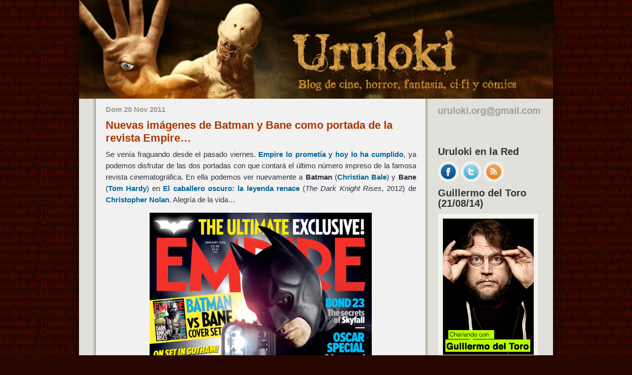

--- FILE ---
content_type: text/html; charset=UTF-8
request_url: https://www.uruloki.org/felipeblog/cine-de-comics/nuevas-imgenes-de-batman-y-bane-como-portada-de-la-revista-empire
body_size: 20422
content:
<!DOCTYPE html PUBLIC "-//W3C//DTD XHTML 1.0 Transitional//EN" "http://www.w3.org/TR/xhtml1/DTD/xhtml1-transitional.dtd">
<html xmlns="http://www.w3.org/1999/xhtml">
<head profile="http://gmpg.org/xfn/11">
<meta http-equiv="Content-Type" content="text/html; charset=UTF-8" />
<title>Nuevas im&aacute;genes de Batman y Bane como portada de la revista Empire... - Uruloki :: Blog</title>
<meta name="description" content="Blog para opinar de cine de terror, la ciencia ficción, los comics, la fantasía y Hellboy" />
<meta name="keywords" content="cine, comics, fantasia, ciencia ficcion, terror, Uruloki, webcine, blog, cineblog, noticias, criticas, peliculas, entrevistas, trailers, festivales" />
<meta name="author" content="Felipe Rivero de Aguilar" />
<meta name="generator" content="WordPress 6.9" />
<!-- leave this for stats please -->
<style type="text/css" media="screen">
@import url( https://www.uruloki.org/felipeblog/wp-content/themes/uruloki/style.css );
 @media all and (-webkit-min-device-pixel-ratio:10000), not all and (-webkit-min-device-pixel-ratio:0) {
 body {
 background-position: 20% 50%;
}
 .publicadopor {
 padding-left: 3.5em;
}
}
</style>
<link rel="alternate" hreflang="es" href="https://www.uruloki.org/felipeblog/" />
<link rel="alternate" type="application/rss+xml" title="RSS 2.0" href="https://www.uruloki.org/felipeblog/feed" />
<link rel="alternate" type="application/atom+xml" title="Atom 0.3" href="https://www.uruloki.org/felipeblog/feed/atom" />
<link rel="pingback" href="https://www.uruloki.org/felipeblog/xmlrpc.php" />
	<link rel='archives' title='enero 2026' href='https://www.uruloki.org/felipeblog/2026/01' />
	<link rel='archives' title='diciembre 2025' href='https://www.uruloki.org/felipeblog/2025/12' />
	<link rel='archives' title='noviembre 2025' href='https://www.uruloki.org/felipeblog/2025/11' />
	<link rel='archives' title='octubre 2025' href='https://www.uruloki.org/felipeblog/2025/10' />
	<link rel='archives' title='septiembre 2025' href='https://www.uruloki.org/felipeblog/2025/09' />
	<link rel='archives' title='agosto 2025' href='https://www.uruloki.org/felipeblog/2025/08' />
	<link rel='archives' title='julio 2025' href='https://www.uruloki.org/felipeblog/2025/07' />
	<link rel='archives' title='junio 2025' href='https://www.uruloki.org/felipeblog/2025/06' />
	<link rel='archives' title='mayo 2025' href='https://www.uruloki.org/felipeblog/2025/05' />
	<link rel='archives' title='abril 2025' href='https://www.uruloki.org/felipeblog/2025/04' />
	<link rel='archives' title='marzo 2025' href='https://www.uruloki.org/felipeblog/2025/03' />
	<link rel='archives' title='febrero 2025' href='https://www.uruloki.org/felipeblog/2025/02' />
	<link rel='archives' title='enero 2025' href='https://www.uruloki.org/felipeblog/2025/01' />
	<link rel='archives' title='diciembre 2024' href='https://www.uruloki.org/felipeblog/2024/12' />
	<link rel='archives' title='octubre 2024' href='https://www.uruloki.org/felipeblog/2024/10' />
	<link rel='archives' title='agosto 2024' href='https://www.uruloki.org/felipeblog/2024/08' />
	<link rel='archives' title='junio 2024' href='https://www.uruloki.org/felipeblog/2024/06' />
	<link rel='archives' title='mayo 2024' href='https://www.uruloki.org/felipeblog/2024/05' />
	<link rel='archives' title='abril 2024' href='https://www.uruloki.org/felipeblog/2024/04' />
	<link rel='archives' title='marzo 2024' href='https://www.uruloki.org/felipeblog/2024/03' />
	<link rel='archives' title='febrero 2024' href='https://www.uruloki.org/felipeblog/2024/02' />
	<link rel='archives' title='enero 2024' href='https://www.uruloki.org/felipeblog/2024/01' />
	<link rel='archives' title='diciembre 2023' href='https://www.uruloki.org/felipeblog/2023/12' />
	<link rel='archives' title='octubre 2023' href='https://www.uruloki.org/felipeblog/2023/10' />
	<link rel='archives' title='septiembre 2023' href='https://www.uruloki.org/felipeblog/2023/09' />
	<link rel='archives' title='julio 2023' href='https://www.uruloki.org/felipeblog/2023/07' />
	<link rel='archives' title='mayo 2023' href='https://www.uruloki.org/felipeblog/2023/05' />
	<link rel='archives' title='abril 2023' href='https://www.uruloki.org/felipeblog/2023/04' />
	<link rel='archives' title='enero 2023' href='https://www.uruloki.org/felipeblog/2023/01' />
	<link rel='archives' title='diciembre 2022' href='https://www.uruloki.org/felipeblog/2022/12' />
	<link rel='archives' title='noviembre 2022' href='https://www.uruloki.org/felipeblog/2022/11' />
	<link rel='archives' title='septiembre 2022' href='https://www.uruloki.org/felipeblog/2022/09' />
	<link rel='archives' title='agosto 2022' href='https://www.uruloki.org/felipeblog/2022/08' />
	<link rel='archives' title='julio 2022' href='https://www.uruloki.org/felipeblog/2022/07' />
	<link rel='archives' title='mayo 2022' href='https://www.uruloki.org/felipeblog/2022/05' />
	<link rel='archives' title='abril 2022' href='https://www.uruloki.org/felipeblog/2022/04' />
	<link rel='archives' title='marzo 2022' href='https://www.uruloki.org/felipeblog/2022/03' />
	<link rel='archives' title='febrero 2022' href='https://www.uruloki.org/felipeblog/2022/02' />
	<link rel='archives' title='enero 2022' href='https://www.uruloki.org/felipeblog/2022/01' />
	<link rel='archives' title='diciembre 2021' href='https://www.uruloki.org/felipeblog/2021/12' />
	<link rel='archives' title='noviembre 2021' href='https://www.uruloki.org/felipeblog/2021/11' />
	<link rel='archives' title='octubre 2021' href='https://www.uruloki.org/felipeblog/2021/10' />
	<link rel='archives' title='septiembre 2021' href='https://www.uruloki.org/felipeblog/2021/09' />
	<link rel='archives' title='agosto 2021' href='https://www.uruloki.org/felipeblog/2021/08' />
	<link rel='archives' title='julio 2021' href='https://www.uruloki.org/felipeblog/2021/07' />
	<link rel='archives' title='junio 2021' href='https://www.uruloki.org/felipeblog/2021/06' />
	<link rel='archives' title='mayo 2021' href='https://www.uruloki.org/felipeblog/2021/05' />
	<link rel='archives' title='abril 2021' href='https://www.uruloki.org/felipeblog/2021/04' />
	<link rel='archives' title='marzo 2021' href='https://www.uruloki.org/felipeblog/2021/03' />
	<link rel='archives' title='febrero 2021' href='https://www.uruloki.org/felipeblog/2021/02' />
	<link rel='archives' title='enero 2021' href='https://www.uruloki.org/felipeblog/2021/01' />
	<link rel='archives' title='diciembre 2020' href='https://www.uruloki.org/felipeblog/2020/12' />
	<link rel='archives' title='noviembre 2020' href='https://www.uruloki.org/felipeblog/2020/11' />
	<link rel='archives' title='octubre 2020' href='https://www.uruloki.org/felipeblog/2020/10' />
	<link rel='archives' title='septiembre 2020' href='https://www.uruloki.org/felipeblog/2020/09' />
	<link rel='archives' title='agosto 2020' href='https://www.uruloki.org/felipeblog/2020/08' />
	<link rel='archives' title='julio 2020' href='https://www.uruloki.org/felipeblog/2020/07' />
	<link rel='archives' title='junio 2020' href='https://www.uruloki.org/felipeblog/2020/06' />
	<link rel='archives' title='mayo 2020' href='https://www.uruloki.org/felipeblog/2020/05' />
	<link rel='archives' title='abril 2020' href='https://www.uruloki.org/felipeblog/2020/04' />
	<link rel='archives' title='marzo 2020' href='https://www.uruloki.org/felipeblog/2020/03' />
	<link rel='archives' title='febrero 2020' href='https://www.uruloki.org/felipeblog/2020/02' />
	<link rel='archives' title='enero 2020' href='https://www.uruloki.org/felipeblog/2020/01' />
	<link rel='archives' title='diciembre 2019' href='https://www.uruloki.org/felipeblog/2019/12' />
	<link rel='archives' title='noviembre 2019' href='https://www.uruloki.org/felipeblog/2019/11' />
	<link rel='archives' title='octubre 2019' href='https://www.uruloki.org/felipeblog/2019/10' />
	<link rel='archives' title='septiembre 2019' href='https://www.uruloki.org/felipeblog/2019/09' />
	<link rel='archives' title='agosto 2019' href='https://www.uruloki.org/felipeblog/2019/08' />
	<link rel='archives' title='julio 2019' href='https://www.uruloki.org/felipeblog/2019/07' />
	<link rel='archives' title='junio 2019' href='https://www.uruloki.org/felipeblog/2019/06' />
	<link rel='archives' title='mayo 2019' href='https://www.uruloki.org/felipeblog/2019/05' />
	<link rel='archives' title='abril 2019' href='https://www.uruloki.org/felipeblog/2019/04' />
	<link rel='archives' title='marzo 2019' href='https://www.uruloki.org/felipeblog/2019/03' />
	<link rel='archives' title='febrero 2019' href='https://www.uruloki.org/felipeblog/2019/02' />
	<link rel='archives' title='enero 2019' href='https://www.uruloki.org/felipeblog/2019/01' />
	<link rel='archives' title='diciembre 2018' href='https://www.uruloki.org/felipeblog/2018/12' />
	<link rel='archives' title='noviembre 2018' href='https://www.uruloki.org/felipeblog/2018/11' />
	<link rel='archives' title='octubre 2018' href='https://www.uruloki.org/felipeblog/2018/10' />
	<link rel='archives' title='septiembre 2018' href='https://www.uruloki.org/felipeblog/2018/09' />
	<link rel='archives' title='agosto 2018' href='https://www.uruloki.org/felipeblog/2018/08' />
	<link rel='archives' title='julio 2018' href='https://www.uruloki.org/felipeblog/2018/07' />
	<link rel='archives' title='junio 2018' href='https://www.uruloki.org/felipeblog/2018/06' />
	<link rel='archives' title='mayo 2018' href='https://www.uruloki.org/felipeblog/2018/05' />
	<link rel='archives' title='abril 2018' href='https://www.uruloki.org/felipeblog/2018/04' />
	<link rel='archives' title='marzo 2018' href='https://www.uruloki.org/felipeblog/2018/03' />
	<link rel='archives' title='febrero 2018' href='https://www.uruloki.org/felipeblog/2018/02' />
	<link rel='archives' title='enero 2018' href='https://www.uruloki.org/felipeblog/2018/01' />
	<link rel='archives' title='diciembre 2017' href='https://www.uruloki.org/felipeblog/2017/12' />
	<link rel='archives' title='noviembre 2017' href='https://www.uruloki.org/felipeblog/2017/11' />
	<link rel='archives' title='octubre 2017' href='https://www.uruloki.org/felipeblog/2017/10' />
	<link rel='archives' title='septiembre 2017' href='https://www.uruloki.org/felipeblog/2017/09' />
	<link rel='archives' title='agosto 2017' href='https://www.uruloki.org/felipeblog/2017/08' />
	<link rel='archives' title='julio 2017' href='https://www.uruloki.org/felipeblog/2017/07' />
	<link rel='archives' title='junio 2017' href='https://www.uruloki.org/felipeblog/2017/06' />
	<link rel='archives' title='mayo 2017' href='https://www.uruloki.org/felipeblog/2017/05' />
	<link rel='archives' title='abril 2017' href='https://www.uruloki.org/felipeblog/2017/04' />
	<link rel='archives' title='marzo 2017' href='https://www.uruloki.org/felipeblog/2017/03' />
	<link rel='archives' title='febrero 2017' href='https://www.uruloki.org/felipeblog/2017/02' />
	<link rel='archives' title='enero 2017' href='https://www.uruloki.org/felipeblog/2017/01' />
	<link rel='archives' title='diciembre 2016' href='https://www.uruloki.org/felipeblog/2016/12' />
	<link rel='archives' title='noviembre 2016' href='https://www.uruloki.org/felipeblog/2016/11' />
	<link rel='archives' title='octubre 2016' href='https://www.uruloki.org/felipeblog/2016/10' />
	<link rel='archives' title='septiembre 2016' href='https://www.uruloki.org/felipeblog/2016/09' />
	<link rel='archives' title='agosto 2016' href='https://www.uruloki.org/felipeblog/2016/08' />
	<link rel='archives' title='julio 2016' href='https://www.uruloki.org/felipeblog/2016/07' />
	<link rel='archives' title='junio 2016' href='https://www.uruloki.org/felipeblog/2016/06' />
	<link rel='archives' title='mayo 2016' href='https://www.uruloki.org/felipeblog/2016/05' />
	<link rel='archives' title='abril 2016' href='https://www.uruloki.org/felipeblog/2016/04' />
	<link rel='archives' title='marzo 2016' href='https://www.uruloki.org/felipeblog/2016/03' />
	<link rel='archives' title='febrero 2016' href='https://www.uruloki.org/felipeblog/2016/02' />
	<link rel='archives' title='enero 2016' href='https://www.uruloki.org/felipeblog/2016/01' />
	<link rel='archives' title='diciembre 2015' href='https://www.uruloki.org/felipeblog/2015/12' />
	<link rel='archives' title='noviembre 2015' href='https://www.uruloki.org/felipeblog/2015/11' />
	<link rel='archives' title='octubre 2015' href='https://www.uruloki.org/felipeblog/2015/10' />
	<link rel='archives' title='septiembre 2015' href='https://www.uruloki.org/felipeblog/2015/09' />
	<link rel='archives' title='agosto 2015' href='https://www.uruloki.org/felipeblog/2015/08' />
	<link rel='archives' title='julio 2015' href='https://www.uruloki.org/felipeblog/2015/07' />
	<link rel='archives' title='junio 2015' href='https://www.uruloki.org/felipeblog/2015/06' />
	<link rel='archives' title='mayo 2015' href='https://www.uruloki.org/felipeblog/2015/05' />
	<link rel='archives' title='abril 2015' href='https://www.uruloki.org/felipeblog/2015/04' />
	<link rel='archives' title='marzo 2015' href='https://www.uruloki.org/felipeblog/2015/03' />
	<link rel='archives' title='febrero 2015' href='https://www.uruloki.org/felipeblog/2015/02' />
	<link rel='archives' title='enero 2015' href='https://www.uruloki.org/felipeblog/2015/01' />
	<link rel='archives' title='diciembre 2014' href='https://www.uruloki.org/felipeblog/2014/12' />
	<link rel='archives' title='noviembre 2014' href='https://www.uruloki.org/felipeblog/2014/11' />
	<link rel='archives' title='octubre 2014' href='https://www.uruloki.org/felipeblog/2014/10' />
	<link rel='archives' title='septiembre 2014' href='https://www.uruloki.org/felipeblog/2014/09' />
	<link rel='archives' title='agosto 2014' href='https://www.uruloki.org/felipeblog/2014/08' />
	<link rel='archives' title='julio 2014' href='https://www.uruloki.org/felipeblog/2014/07' />
	<link rel='archives' title='junio 2014' href='https://www.uruloki.org/felipeblog/2014/06' />
	<link rel='archives' title='mayo 2014' href='https://www.uruloki.org/felipeblog/2014/05' />
	<link rel='archives' title='abril 2014' href='https://www.uruloki.org/felipeblog/2014/04' />
	<link rel='archives' title='marzo 2014' href='https://www.uruloki.org/felipeblog/2014/03' />
	<link rel='archives' title='febrero 2014' href='https://www.uruloki.org/felipeblog/2014/02' />
	<link rel='archives' title='enero 2014' href='https://www.uruloki.org/felipeblog/2014/01' />
	<link rel='archives' title='diciembre 2013' href='https://www.uruloki.org/felipeblog/2013/12' />
	<link rel='archives' title='noviembre 2013' href='https://www.uruloki.org/felipeblog/2013/11' />
	<link rel='archives' title='octubre 2013' href='https://www.uruloki.org/felipeblog/2013/10' />
	<link rel='archives' title='septiembre 2013' href='https://www.uruloki.org/felipeblog/2013/09' />
	<link rel='archives' title='agosto 2013' href='https://www.uruloki.org/felipeblog/2013/08' />
	<link rel='archives' title='julio 2013' href='https://www.uruloki.org/felipeblog/2013/07' />
	<link rel='archives' title='junio 2013' href='https://www.uruloki.org/felipeblog/2013/06' />
	<link rel='archives' title='mayo 2013' href='https://www.uruloki.org/felipeblog/2013/05' />
	<link rel='archives' title='abril 2013' href='https://www.uruloki.org/felipeblog/2013/04' />
	<link rel='archives' title='marzo 2013' href='https://www.uruloki.org/felipeblog/2013/03' />
	<link rel='archives' title='febrero 2013' href='https://www.uruloki.org/felipeblog/2013/02' />
	<link rel='archives' title='enero 2013' href='https://www.uruloki.org/felipeblog/2013/01' />
	<link rel='archives' title='diciembre 2012' href='https://www.uruloki.org/felipeblog/2012/12' />
	<link rel='archives' title='noviembre 2012' href='https://www.uruloki.org/felipeblog/2012/11' />
	<link rel='archives' title='octubre 2012' href='https://www.uruloki.org/felipeblog/2012/10' />
	<link rel='archives' title='septiembre 2012' href='https://www.uruloki.org/felipeblog/2012/09' />
	<link rel='archives' title='agosto 2012' href='https://www.uruloki.org/felipeblog/2012/08' />
	<link rel='archives' title='julio 2012' href='https://www.uruloki.org/felipeblog/2012/07' />
	<link rel='archives' title='junio 2012' href='https://www.uruloki.org/felipeblog/2012/06' />
	<link rel='archives' title='mayo 2012' href='https://www.uruloki.org/felipeblog/2012/05' />
	<link rel='archives' title='abril 2012' href='https://www.uruloki.org/felipeblog/2012/04' />
	<link rel='archives' title='marzo 2012' href='https://www.uruloki.org/felipeblog/2012/03' />
	<link rel='archives' title='febrero 2012' href='https://www.uruloki.org/felipeblog/2012/02' />
	<link rel='archives' title='enero 2012' href='https://www.uruloki.org/felipeblog/2012/01' />
	<link rel='archives' title='diciembre 2011' href='https://www.uruloki.org/felipeblog/2011/12' />
	<link rel='archives' title='noviembre 2011' href='https://www.uruloki.org/felipeblog/2011/11' />
	<link rel='archives' title='octubre 2011' href='https://www.uruloki.org/felipeblog/2011/10' />
	<link rel='archives' title='septiembre 2011' href='https://www.uruloki.org/felipeblog/2011/09' />
	<link rel='archives' title='agosto 2011' href='https://www.uruloki.org/felipeblog/2011/08' />
	<link rel='archives' title='julio 2011' href='https://www.uruloki.org/felipeblog/2011/07' />
	<link rel='archives' title='junio 2011' href='https://www.uruloki.org/felipeblog/2011/06' />
	<link rel='archives' title='mayo 2011' href='https://www.uruloki.org/felipeblog/2011/05' />
	<link rel='archives' title='abril 2011' href='https://www.uruloki.org/felipeblog/2011/04' />
	<link rel='archives' title='marzo 2011' href='https://www.uruloki.org/felipeblog/2011/03' />
	<link rel='archives' title='febrero 2011' href='https://www.uruloki.org/felipeblog/2011/02' />
	<link rel='archives' title='enero 2011' href='https://www.uruloki.org/felipeblog/2011/01' />
	<link rel='archives' title='diciembre 2010' href='https://www.uruloki.org/felipeblog/2010/12' />
	<link rel='archives' title='noviembre 2010' href='https://www.uruloki.org/felipeblog/2010/11' />
	<link rel='archives' title='octubre 2010' href='https://www.uruloki.org/felipeblog/2010/10' />
	<link rel='archives' title='septiembre 2010' href='https://www.uruloki.org/felipeblog/2010/09' />
	<link rel='archives' title='agosto 2010' href='https://www.uruloki.org/felipeblog/2010/08' />
	<link rel='archives' title='julio 2010' href='https://www.uruloki.org/felipeblog/2010/07' />
	<link rel='archives' title='junio 2010' href='https://www.uruloki.org/felipeblog/2010/06' />
	<link rel='archives' title='mayo 2010' href='https://www.uruloki.org/felipeblog/2010/05' />
	<link rel='archives' title='abril 2010' href='https://www.uruloki.org/felipeblog/2010/04' />
	<link rel='archives' title='marzo 2010' href='https://www.uruloki.org/felipeblog/2010/03' />
	<link rel='archives' title='febrero 2010' href='https://www.uruloki.org/felipeblog/2010/02' />
	<link rel='archives' title='enero 2010' href='https://www.uruloki.org/felipeblog/2010/01' />
	<link rel='archives' title='diciembre 2009' href='https://www.uruloki.org/felipeblog/2009/12' />
	<link rel='archives' title='noviembre 2009' href='https://www.uruloki.org/felipeblog/2009/11' />
	<link rel='archives' title='octubre 2009' href='https://www.uruloki.org/felipeblog/2009/10' />
	<link rel='archives' title='septiembre 2009' href='https://www.uruloki.org/felipeblog/2009/09' />
	<link rel='archives' title='agosto 2009' href='https://www.uruloki.org/felipeblog/2009/08' />
	<link rel='archives' title='julio 2009' href='https://www.uruloki.org/felipeblog/2009/07' />
	<link rel='archives' title='junio 2009' href='https://www.uruloki.org/felipeblog/2009/06' />
	<link rel='archives' title='mayo 2009' href='https://www.uruloki.org/felipeblog/2009/05' />
	<link rel='archives' title='abril 2009' href='https://www.uruloki.org/felipeblog/2009/04' />
	<link rel='archives' title='marzo 2009' href='https://www.uruloki.org/felipeblog/2009/03' />
	<link rel='archives' title='febrero 2009' href='https://www.uruloki.org/felipeblog/2009/02' />
	<link rel='archives' title='enero 2009' href='https://www.uruloki.org/felipeblog/2009/01' />
	<link rel='archives' title='diciembre 2008' href='https://www.uruloki.org/felipeblog/2008/12' />
	<link rel='archives' title='noviembre 2008' href='https://www.uruloki.org/felipeblog/2008/11' />
	<link rel='archives' title='octubre 2008' href='https://www.uruloki.org/felipeblog/2008/10' />
	<link rel='archives' title='septiembre 2008' href='https://www.uruloki.org/felipeblog/2008/09' />
	<link rel='archives' title='agosto 2008' href='https://www.uruloki.org/felipeblog/2008/08' />
	<link rel='archives' title='julio 2008' href='https://www.uruloki.org/felipeblog/2008/07' />
	<link rel='archives' title='junio 2008' href='https://www.uruloki.org/felipeblog/2008/06' />
	<link rel='archives' title='mayo 2008' href='https://www.uruloki.org/felipeblog/2008/05' />
	<link rel='archives' title='abril 2008' href='https://www.uruloki.org/felipeblog/2008/04' />
	<link rel='archives' title='marzo 2008' href='https://www.uruloki.org/felipeblog/2008/03' />
	<link rel='archives' title='febrero 2008' href='https://www.uruloki.org/felipeblog/2008/02' />
	<link rel='archives' title='enero 2008' href='https://www.uruloki.org/felipeblog/2008/01' />
	<link rel='archives' title='diciembre 2007' href='https://www.uruloki.org/felipeblog/2007/12' />
	<link rel='archives' title='noviembre 2007' href='https://www.uruloki.org/felipeblog/2007/11' />
	<link rel='archives' title='octubre 2007' href='https://www.uruloki.org/felipeblog/2007/10' />
	<link rel='archives' title='septiembre 2007' href='https://www.uruloki.org/felipeblog/2007/09' />
	<link rel='archives' title='agosto 2007' href='https://www.uruloki.org/felipeblog/2007/08' />
	<link rel='archives' title='julio 2007' href='https://www.uruloki.org/felipeblog/2007/07' />
	<link rel='archives' title='junio 2007' href='https://www.uruloki.org/felipeblog/2007/06' />
	<link rel='archives' title='mayo 2007' href='https://www.uruloki.org/felipeblog/2007/05' />
	<link rel='archives' title='abril 2007' href='https://www.uruloki.org/felipeblog/2007/04' />
	<link rel='archives' title='marzo 2007' href='https://www.uruloki.org/felipeblog/2007/03' />
	<link rel='archives' title='febrero 2007' href='https://www.uruloki.org/felipeblog/2007/02' />
	<link rel='archives' title='enero 2007' href='https://www.uruloki.org/felipeblog/2007/01' />
	<link rel='archives' title='diciembre 2006' href='https://www.uruloki.org/felipeblog/2006/12' />
	<link rel='archives' title='noviembre 2006' href='https://www.uruloki.org/felipeblog/2006/11' />
	<link rel='archives' title='octubre 2006' href='https://www.uruloki.org/felipeblog/2006/10' />
	<link rel='archives' title='septiembre 2006' href='https://www.uruloki.org/felipeblog/2006/09' />
	<link rel='archives' title='agosto 2006' href='https://www.uruloki.org/felipeblog/2006/08' />
	<link rel='archives' title='julio 2006' href='https://www.uruloki.org/felipeblog/2006/07' />
	<link rel='archives' title='junio 2006' href='https://www.uruloki.org/felipeblog/2006/06' />
	<link rel='archives' title='mayo 2006' href='https://www.uruloki.org/felipeblog/2006/05' />
	<link rel='archives' title='abril 2006' href='https://www.uruloki.org/felipeblog/2006/04' />
	<link rel='archives' title='marzo 2006' href='https://www.uruloki.org/felipeblog/2006/03' />
	<link rel='archives' title='febrero 2006' href='https://www.uruloki.org/felipeblog/2006/02' />
	<link rel='archives' title='enero 2006' href='https://www.uruloki.org/felipeblog/2006/01' />
	<link rel='archives' title='diciembre 2005' href='https://www.uruloki.org/felipeblog/2005/12' />
	<link rel='archives' title='noviembre 2005' href='https://www.uruloki.org/felipeblog/2005/11' />
	<link rel='archives' title='octubre 2005' href='https://www.uruloki.org/felipeblog/2005/10' />
	<link rel='archives' title='septiembre 2005' href='https://www.uruloki.org/felipeblog/2005/09' />
	<link rel='archives' title='agosto 2005' href='https://www.uruloki.org/felipeblog/2005/08' />
	<link rel='archives' title='julio 2005' href='https://www.uruloki.org/felipeblog/2005/07' />
	<link rel='archives' title='junio 2005' href='https://www.uruloki.org/felipeblog/2005/06' />
	<link rel='archives' title='mayo 2005' href='https://www.uruloki.org/felipeblog/2005/05' />
	<link rel='archives' title='abril 2005' href='https://www.uruloki.org/felipeblog/2005/04' />
	<link rel='archives' title='marzo 2005' href='https://www.uruloki.org/felipeblog/2005/03' />
	<link rel='archives' title='febrero 2005' href='https://www.uruloki.org/felipeblog/2005/02' />
	<link rel='archives' title='enero 2005' href='https://www.uruloki.org/felipeblog/2005/01' />
	<link rel='archives' title='diciembre 2004' href='https://www.uruloki.org/felipeblog/2004/12' />
	<link rel='archives' title='noviembre 2004' href='https://www.uruloki.org/felipeblog/2004/11' />
	<link rel='archives' title='octubre 2004' href='https://www.uruloki.org/felipeblog/2004/10' />
	<link rel='archives' title='septiembre 2004' href='https://www.uruloki.org/felipeblog/2004/09' />
	<link rel='archives' title='agosto 2004' href='https://www.uruloki.org/felipeblog/2004/08' />
	<link rel='archives' title='julio 2004' href='https://www.uruloki.org/felipeblog/2004/07' />
	<link rel='archives' title='junio 2004' href='https://www.uruloki.org/felipeblog/2004/06' />
	<link rel='archives' title='mayo 2004' href='https://www.uruloki.org/felipeblog/2004/05' />
	<link rel='archives' title='abril 2004' href='https://www.uruloki.org/felipeblog/2004/04' />
	<link rel='archives' title='marzo 2004' href='https://www.uruloki.org/felipeblog/2004/03' />
	<link rel='archives' title='febrero 2004' href='https://www.uruloki.org/felipeblog/2004/02' />
	<link rel='archives' title='enero 2004' href='https://www.uruloki.org/felipeblog/2004/01' />
	<link rel='archives' title='diciembre 2003' href='https://www.uruloki.org/felipeblog/2003/12' />
	<link rel='archives' title='noviembre 2003' href='https://www.uruloki.org/felipeblog/2003/11' />
	<link rel='archives' title='octubre 2003' href='https://www.uruloki.org/felipeblog/2003/10' />
	<link rel='archives' title='septiembre 2003' href='https://www.uruloki.org/felipeblog/2003/09' />
	<link rel='archives' title='agosto 2003' href='https://www.uruloki.org/felipeblog/2003/08' />
	<link rel='archives' title='julio 2003' href='https://www.uruloki.org/felipeblog/2003/07' />
	<link rel='archives' title='junio 2003' href='https://www.uruloki.org/felipeblog/2003/06' />
	<link rel='archives' title='mayo 2003' href='https://www.uruloki.org/felipeblog/2003/05' />
	<link rel='archives' title='abril 2003' href='https://www.uruloki.org/felipeblog/2003/04' />
	<link rel='archives' title='marzo 2003' href='https://www.uruloki.org/felipeblog/2003/03' />
	<link rel='archives' title='febrero 2003' href='https://www.uruloki.org/felipeblog/2003/02' />
<meta name='robots' content='index, follow, max-image-preview:large, max-snippet:-1, max-video-preview:-1' />
		<script>
			window.HTGA4 = {"debug":false,"cookie_notice_enabled":"","cookie_notice_cookie_key":"htga4_cookie_consent","cookie_notice_duration_type":"no_expiry","cookie_notice_duration_value":"365","cookie_notice_overlay_enabled":"1","should_auto_consent":true,"one_year_seconds":31536000};
		</script>
		
	<!-- This site is optimized with the Yoast SEO plugin v24.3 - https://yoast.com/wordpress/plugins/seo/ -->
	<link rel="canonical" href="https://www.uruloki.org/felipeblog/cine-de-comics/nuevas-imgenes-de-batman-y-bane-como-portada-de-la-revista-empire" />
	<meta property="og:locale" content="es_ES" />
	<meta property="og:type" content="article" />
	<meta property="og:title" content="Nuevas im&aacute;genes de Batman y Bane como portada de la revista Empire... - Uruloki :: Blog" />
	<meta property="og:description" content="Se ven&iacute;a fraguando desde el pasado viernes. Empire lo promet&iacute;a y hoy lo ha cumplido, ya podemos disfrutar de las dos portadas con que contar&aacute; el &uacute;ltimo n&uacute;mero impreso de la famosa revista cinematogr&aacute;fica. En ella podemos ver nuevamente a Batman (Christian Bale) y Bane (Tom Hardy) en El caballero oscuro: la leyenda renace (The [&hellip;]" />
	<meta property="og:url" content="https://www.uruloki.org/felipeblog/cine-de-comics/nuevas-imgenes-de-batman-y-bane-como-portada-de-la-revista-empire" />
	<meta property="og:site_name" content="Uruloki :: Blog" />
	<meta property="article:publisher" content="https://www.facebook.com/uruloki.org" />
	<meta property="article:published_time" content="2011-11-20T11:10:55+00:00" />
	<meta property="og:image" content="https://uruloki.org/felipeblog/images2011-2/20111120-batman-tdkr.jpg" />
	<meta name="author" content="Uruloki" />
	<meta name="twitter:card" content="summary_large_image" />
	<meta name="twitter:creator" content="@uruloki" />
	<meta name="twitter:site" content="@uruloki" />
	<meta name="twitter:label1" content="Escrito por" />
	<meta name="twitter:data1" content="Uruloki" />
	<meta name="twitter:label2" content="Tiempo de lectura" />
	<meta name="twitter:data2" content="1 minuto" />
	<script type="application/ld+json" class="yoast-schema-graph">{"@context":"https://schema.org","@graph":[{"@type":"WebPage","@id":"https://www.uruloki.org/felipeblog/cine-de-comics/nuevas-imgenes-de-batman-y-bane-como-portada-de-la-revista-empire","url":"https://www.uruloki.org/felipeblog/cine-de-comics/nuevas-imgenes-de-batman-y-bane-como-portada-de-la-revista-empire","name":"Nuevas im&aacute;genes de Batman y Bane como portada de la revista Empire... - Uruloki :: Blog","isPartOf":{"@id":"https://www.uruloki.org/felipeblog/#website"},"primaryImageOfPage":{"@id":"https://www.uruloki.org/felipeblog/cine-de-comics/nuevas-imgenes-de-batman-y-bane-como-portada-de-la-revista-empire#primaryimage"},"image":{"@id":"https://www.uruloki.org/felipeblog/cine-de-comics/nuevas-imgenes-de-batman-y-bane-como-portada-de-la-revista-empire#primaryimage"},"thumbnailUrl":"https://uruloki.org/felipeblog/images2011-2/20111120-batman-tdkr.jpg","datePublished":"2011-11-20T11:10:55+00:00","dateModified":"2011-11-20T11:10:55+00:00","author":{"@id":"https://www.uruloki.org/felipeblog/#/schema/person/ddba06ddaa27edf0c370460d05c51bb3"},"breadcrumb":{"@id":"https://www.uruloki.org/felipeblog/cine-de-comics/nuevas-imgenes-de-batman-y-bane-como-portada-de-la-revista-empire#breadcrumb"},"inLanguage":"es","potentialAction":[{"@type":"ReadAction","target":["https://www.uruloki.org/felipeblog/cine-de-comics/nuevas-imgenes-de-batman-y-bane-como-portada-de-la-revista-empire"]}]},{"@type":"ImageObject","inLanguage":"es","@id":"https://www.uruloki.org/felipeblog/cine-de-comics/nuevas-imgenes-de-batman-y-bane-como-portada-de-la-revista-empire#primaryimage","url":"https://uruloki.org/felipeblog/images2011-2/20111120-batman-tdkr.jpg","contentUrl":"https://uruloki.org/felipeblog/images2011-2/20111120-batman-tdkr.jpg"},{"@type":"BreadcrumbList","@id":"https://www.uruloki.org/felipeblog/cine-de-comics/nuevas-imgenes-de-batman-y-bane-como-portada-de-la-revista-empire#breadcrumb","itemListElement":[{"@type":"ListItem","position":1,"name":"Portada","item":"https://www.uruloki.org/felipeblog"},{"@type":"ListItem","position":2,"name":"Nuevas im&aacute;genes de Batman y Bane como portada de la revista Empire&#8230;"}]},{"@type":"WebSite","@id":"https://www.uruloki.org/felipeblog/#website","url":"https://www.uruloki.org/felipeblog/","name":"Uruloki :: Blog","description":"Blog de cine, terror, ciencia ficción, fantasía y cómics","potentialAction":[{"@type":"SearchAction","target":{"@type":"EntryPoint","urlTemplate":"https://www.uruloki.org/felipeblog/?s={search_term_string}"},"query-input":{"@type":"PropertyValueSpecification","valueRequired":true,"valueName":"search_term_string"}}],"inLanguage":"es"},{"@type":"Person","@id":"https://www.uruloki.org/felipeblog/#/schema/person/ddba06ddaa27edf0c370460d05c51bb3","name":"Uruloki","image":{"@type":"ImageObject","inLanguage":"es","@id":"https://www.uruloki.org/felipeblog/#/schema/person/image/","url":"https://secure.gravatar.com/avatar/68d5301c5f52ba88fd63f02c75b8c4d1b3c3fc4b21e2998a1e98c4b3a54d9f7c?s=96&d=mm&r=g","contentUrl":"https://secure.gravatar.com/avatar/68d5301c5f52ba88fd63f02c75b8c4d1b3c3fc4b21e2998a1e98c4b3a54d9f7c?s=96&d=mm&r=g","caption":"Uruloki"},"sameAs":["https://uruloki.org"],"url":"https://www.uruloki.org/felipeblog/author/admin-2-2-2"}]}</script>
	<!-- / Yoast SEO plugin. -->


<link rel='dns-prefetch' href='//www.googletagmanager.com' />
<link rel="alternate" type="application/rss+xml" title="Uruloki :: Blog &raquo; Comentario Nuevas im&aacute;genes de Batman y Bane como portada de la revista Empire&#8230; del feed" href="https://www.uruloki.org/felipeblog/cine-de-comics/nuevas-imgenes-de-batman-y-bane-como-portada-de-la-revista-empire/feed" />
<link rel="alternate" title="oEmbed (JSON)" type="application/json+oembed" href="https://www.uruloki.org/felipeblog/wp-json/oembed/1.0/embed?url=https%3A%2F%2Fwww.uruloki.org%2Ffelipeblog%2Fcine-de-comics%2Fnuevas-imgenes-de-batman-y-bane-como-portada-de-la-revista-empire" />
<link rel="alternate" title="oEmbed (XML)" type="text/xml+oembed" href="https://www.uruloki.org/felipeblog/wp-json/oembed/1.0/embed?url=https%3A%2F%2Fwww.uruloki.org%2Ffelipeblog%2Fcine-de-comics%2Fnuevas-imgenes-de-batman-y-bane-como-portada-de-la-revista-empire&#038;format=xml" />
<style id='wp-img-auto-sizes-contain-inline-css' type='text/css'>
img:is([sizes=auto i],[sizes^="auto," i]){contain-intrinsic-size:3000px 1500px}
/*# sourceURL=wp-img-auto-sizes-contain-inline-css */
</style>
<style id='wp-emoji-styles-inline-css' type='text/css'>

	img.wp-smiley, img.emoji {
		display: inline !important;
		border: none !important;
		box-shadow: none !important;
		height: 1em !important;
		width: 1em !important;
		margin: 0 0.07em !important;
		vertical-align: -0.1em !important;
		background: none !important;
		padding: 0 !important;
	}
/*# sourceURL=wp-emoji-styles-inline-css */
</style>
<style id='wp-block-library-inline-css' type='text/css'>
:root{--wp-block-synced-color:#7a00df;--wp-block-synced-color--rgb:122,0,223;--wp-bound-block-color:var(--wp-block-synced-color);--wp-editor-canvas-background:#ddd;--wp-admin-theme-color:#007cba;--wp-admin-theme-color--rgb:0,124,186;--wp-admin-theme-color-darker-10:#006ba1;--wp-admin-theme-color-darker-10--rgb:0,107,160.5;--wp-admin-theme-color-darker-20:#005a87;--wp-admin-theme-color-darker-20--rgb:0,90,135;--wp-admin-border-width-focus:2px}@media (min-resolution:192dpi){:root{--wp-admin-border-width-focus:1.5px}}.wp-element-button{cursor:pointer}:root .has-very-light-gray-background-color{background-color:#eee}:root .has-very-dark-gray-background-color{background-color:#313131}:root .has-very-light-gray-color{color:#eee}:root .has-very-dark-gray-color{color:#313131}:root .has-vivid-green-cyan-to-vivid-cyan-blue-gradient-background{background:linear-gradient(135deg,#00d084,#0693e3)}:root .has-purple-crush-gradient-background{background:linear-gradient(135deg,#34e2e4,#4721fb 50%,#ab1dfe)}:root .has-hazy-dawn-gradient-background{background:linear-gradient(135deg,#faaca8,#dad0ec)}:root .has-subdued-olive-gradient-background{background:linear-gradient(135deg,#fafae1,#67a671)}:root .has-atomic-cream-gradient-background{background:linear-gradient(135deg,#fdd79a,#004a59)}:root .has-nightshade-gradient-background{background:linear-gradient(135deg,#330968,#31cdcf)}:root .has-midnight-gradient-background{background:linear-gradient(135deg,#020381,#2874fc)}:root{--wp--preset--font-size--normal:16px;--wp--preset--font-size--huge:42px}.has-regular-font-size{font-size:1em}.has-larger-font-size{font-size:2.625em}.has-normal-font-size{font-size:var(--wp--preset--font-size--normal)}.has-huge-font-size{font-size:var(--wp--preset--font-size--huge)}.has-text-align-center{text-align:center}.has-text-align-left{text-align:left}.has-text-align-right{text-align:right}.has-fit-text{white-space:nowrap!important}#end-resizable-editor-section{display:none}.aligncenter{clear:both}.items-justified-left{justify-content:flex-start}.items-justified-center{justify-content:center}.items-justified-right{justify-content:flex-end}.items-justified-space-between{justify-content:space-between}.screen-reader-text{border:0;clip-path:inset(50%);height:1px;margin:-1px;overflow:hidden;padding:0;position:absolute;width:1px;word-wrap:normal!important}.screen-reader-text:focus{background-color:#ddd;clip-path:none;color:#444;display:block;font-size:1em;height:auto;left:5px;line-height:normal;padding:15px 23px 14px;text-decoration:none;top:5px;width:auto;z-index:100000}html :where(.has-border-color){border-style:solid}html :where([style*=border-top-color]){border-top-style:solid}html :where([style*=border-right-color]){border-right-style:solid}html :where([style*=border-bottom-color]){border-bottom-style:solid}html :where([style*=border-left-color]){border-left-style:solid}html :where([style*=border-width]){border-style:solid}html :where([style*=border-top-width]){border-top-style:solid}html :where([style*=border-right-width]){border-right-style:solid}html :where([style*=border-bottom-width]){border-bottom-style:solid}html :where([style*=border-left-width]){border-left-style:solid}html :where(img[class*=wp-image-]){height:auto;max-width:100%}:where(figure){margin:0 0 1em}html :where(.is-position-sticky){--wp-admin--admin-bar--position-offset:var(--wp-admin--admin-bar--height,0px)}@media screen and (max-width:600px){html :where(.is-position-sticky){--wp-admin--admin-bar--position-offset:0px}}

/*# sourceURL=wp-block-library-inline-css */
</style><style id='global-styles-inline-css' type='text/css'>
:root{--wp--preset--aspect-ratio--square: 1;--wp--preset--aspect-ratio--4-3: 4/3;--wp--preset--aspect-ratio--3-4: 3/4;--wp--preset--aspect-ratio--3-2: 3/2;--wp--preset--aspect-ratio--2-3: 2/3;--wp--preset--aspect-ratio--16-9: 16/9;--wp--preset--aspect-ratio--9-16: 9/16;--wp--preset--color--black: #000000;--wp--preset--color--cyan-bluish-gray: #abb8c3;--wp--preset--color--white: #ffffff;--wp--preset--color--pale-pink: #f78da7;--wp--preset--color--vivid-red: #cf2e2e;--wp--preset--color--luminous-vivid-orange: #ff6900;--wp--preset--color--luminous-vivid-amber: #fcb900;--wp--preset--color--light-green-cyan: #7bdcb5;--wp--preset--color--vivid-green-cyan: #00d084;--wp--preset--color--pale-cyan-blue: #8ed1fc;--wp--preset--color--vivid-cyan-blue: #0693e3;--wp--preset--color--vivid-purple: #9b51e0;--wp--preset--gradient--vivid-cyan-blue-to-vivid-purple: linear-gradient(135deg,rgb(6,147,227) 0%,rgb(155,81,224) 100%);--wp--preset--gradient--light-green-cyan-to-vivid-green-cyan: linear-gradient(135deg,rgb(122,220,180) 0%,rgb(0,208,130) 100%);--wp--preset--gradient--luminous-vivid-amber-to-luminous-vivid-orange: linear-gradient(135deg,rgb(252,185,0) 0%,rgb(255,105,0) 100%);--wp--preset--gradient--luminous-vivid-orange-to-vivid-red: linear-gradient(135deg,rgb(255,105,0) 0%,rgb(207,46,46) 100%);--wp--preset--gradient--very-light-gray-to-cyan-bluish-gray: linear-gradient(135deg,rgb(238,238,238) 0%,rgb(169,184,195) 100%);--wp--preset--gradient--cool-to-warm-spectrum: linear-gradient(135deg,rgb(74,234,220) 0%,rgb(151,120,209) 20%,rgb(207,42,186) 40%,rgb(238,44,130) 60%,rgb(251,105,98) 80%,rgb(254,248,76) 100%);--wp--preset--gradient--blush-light-purple: linear-gradient(135deg,rgb(255,206,236) 0%,rgb(152,150,240) 100%);--wp--preset--gradient--blush-bordeaux: linear-gradient(135deg,rgb(254,205,165) 0%,rgb(254,45,45) 50%,rgb(107,0,62) 100%);--wp--preset--gradient--luminous-dusk: linear-gradient(135deg,rgb(255,203,112) 0%,rgb(199,81,192) 50%,rgb(65,88,208) 100%);--wp--preset--gradient--pale-ocean: linear-gradient(135deg,rgb(255,245,203) 0%,rgb(182,227,212) 50%,rgb(51,167,181) 100%);--wp--preset--gradient--electric-grass: linear-gradient(135deg,rgb(202,248,128) 0%,rgb(113,206,126) 100%);--wp--preset--gradient--midnight: linear-gradient(135deg,rgb(2,3,129) 0%,rgb(40,116,252) 100%);--wp--preset--font-size--small: 13px;--wp--preset--font-size--medium: 20px;--wp--preset--font-size--large: 36px;--wp--preset--font-size--x-large: 42px;--wp--preset--spacing--20: 0.44rem;--wp--preset--spacing--30: 0.67rem;--wp--preset--spacing--40: 1rem;--wp--preset--spacing--50: 1.5rem;--wp--preset--spacing--60: 2.25rem;--wp--preset--spacing--70: 3.38rem;--wp--preset--spacing--80: 5.06rem;--wp--preset--shadow--natural: 6px 6px 9px rgba(0, 0, 0, 0.2);--wp--preset--shadow--deep: 12px 12px 50px rgba(0, 0, 0, 0.4);--wp--preset--shadow--sharp: 6px 6px 0px rgba(0, 0, 0, 0.2);--wp--preset--shadow--outlined: 6px 6px 0px -3px rgb(255, 255, 255), 6px 6px rgb(0, 0, 0);--wp--preset--shadow--crisp: 6px 6px 0px rgb(0, 0, 0);}:where(.is-layout-flex){gap: 0.5em;}:where(.is-layout-grid){gap: 0.5em;}body .is-layout-flex{display: flex;}.is-layout-flex{flex-wrap: wrap;align-items: center;}.is-layout-flex > :is(*, div){margin: 0;}body .is-layout-grid{display: grid;}.is-layout-grid > :is(*, div){margin: 0;}:where(.wp-block-columns.is-layout-flex){gap: 2em;}:where(.wp-block-columns.is-layout-grid){gap: 2em;}:where(.wp-block-post-template.is-layout-flex){gap: 1.25em;}:where(.wp-block-post-template.is-layout-grid){gap: 1.25em;}.has-black-color{color: var(--wp--preset--color--black) !important;}.has-cyan-bluish-gray-color{color: var(--wp--preset--color--cyan-bluish-gray) !important;}.has-white-color{color: var(--wp--preset--color--white) !important;}.has-pale-pink-color{color: var(--wp--preset--color--pale-pink) !important;}.has-vivid-red-color{color: var(--wp--preset--color--vivid-red) !important;}.has-luminous-vivid-orange-color{color: var(--wp--preset--color--luminous-vivid-orange) !important;}.has-luminous-vivid-amber-color{color: var(--wp--preset--color--luminous-vivid-amber) !important;}.has-light-green-cyan-color{color: var(--wp--preset--color--light-green-cyan) !important;}.has-vivid-green-cyan-color{color: var(--wp--preset--color--vivid-green-cyan) !important;}.has-pale-cyan-blue-color{color: var(--wp--preset--color--pale-cyan-blue) !important;}.has-vivid-cyan-blue-color{color: var(--wp--preset--color--vivid-cyan-blue) !important;}.has-vivid-purple-color{color: var(--wp--preset--color--vivid-purple) !important;}.has-black-background-color{background-color: var(--wp--preset--color--black) !important;}.has-cyan-bluish-gray-background-color{background-color: var(--wp--preset--color--cyan-bluish-gray) !important;}.has-white-background-color{background-color: var(--wp--preset--color--white) !important;}.has-pale-pink-background-color{background-color: var(--wp--preset--color--pale-pink) !important;}.has-vivid-red-background-color{background-color: var(--wp--preset--color--vivid-red) !important;}.has-luminous-vivid-orange-background-color{background-color: var(--wp--preset--color--luminous-vivid-orange) !important;}.has-luminous-vivid-amber-background-color{background-color: var(--wp--preset--color--luminous-vivid-amber) !important;}.has-light-green-cyan-background-color{background-color: var(--wp--preset--color--light-green-cyan) !important;}.has-vivid-green-cyan-background-color{background-color: var(--wp--preset--color--vivid-green-cyan) !important;}.has-pale-cyan-blue-background-color{background-color: var(--wp--preset--color--pale-cyan-blue) !important;}.has-vivid-cyan-blue-background-color{background-color: var(--wp--preset--color--vivid-cyan-blue) !important;}.has-vivid-purple-background-color{background-color: var(--wp--preset--color--vivid-purple) !important;}.has-black-border-color{border-color: var(--wp--preset--color--black) !important;}.has-cyan-bluish-gray-border-color{border-color: var(--wp--preset--color--cyan-bluish-gray) !important;}.has-white-border-color{border-color: var(--wp--preset--color--white) !important;}.has-pale-pink-border-color{border-color: var(--wp--preset--color--pale-pink) !important;}.has-vivid-red-border-color{border-color: var(--wp--preset--color--vivid-red) !important;}.has-luminous-vivid-orange-border-color{border-color: var(--wp--preset--color--luminous-vivid-orange) !important;}.has-luminous-vivid-amber-border-color{border-color: var(--wp--preset--color--luminous-vivid-amber) !important;}.has-light-green-cyan-border-color{border-color: var(--wp--preset--color--light-green-cyan) !important;}.has-vivid-green-cyan-border-color{border-color: var(--wp--preset--color--vivid-green-cyan) !important;}.has-pale-cyan-blue-border-color{border-color: var(--wp--preset--color--pale-cyan-blue) !important;}.has-vivid-cyan-blue-border-color{border-color: var(--wp--preset--color--vivid-cyan-blue) !important;}.has-vivid-purple-border-color{border-color: var(--wp--preset--color--vivid-purple) !important;}.has-vivid-cyan-blue-to-vivid-purple-gradient-background{background: var(--wp--preset--gradient--vivid-cyan-blue-to-vivid-purple) !important;}.has-light-green-cyan-to-vivid-green-cyan-gradient-background{background: var(--wp--preset--gradient--light-green-cyan-to-vivid-green-cyan) !important;}.has-luminous-vivid-amber-to-luminous-vivid-orange-gradient-background{background: var(--wp--preset--gradient--luminous-vivid-amber-to-luminous-vivid-orange) !important;}.has-luminous-vivid-orange-to-vivid-red-gradient-background{background: var(--wp--preset--gradient--luminous-vivid-orange-to-vivid-red) !important;}.has-very-light-gray-to-cyan-bluish-gray-gradient-background{background: var(--wp--preset--gradient--very-light-gray-to-cyan-bluish-gray) !important;}.has-cool-to-warm-spectrum-gradient-background{background: var(--wp--preset--gradient--cool-to-warm-spectrum) !important;}.has-blush-light-purple-gradient-background{background: var(--wp--preset--gradient--blush-light-purple) !important;}.has-blush-bordeaux-gradient-background{background: var(--wp--preset--gradient--blush-bordeaux) !important;}.has-luminous-dusk-gradient-background{background: var(--wp--preset--gradient--luminous-dusk) !important;}.has-pale-ocean-gradient-background{background: var(--wp--preset--gradient--pale-ocean) !important;}.has-electric-grass-gradient-background{background: var(--wp--preset--gradient--electric-grass) !important;}.has-midnight-gradient-background{background: var(--wp--preset--gradient--midnight) !important;}.has-small-font-size{font-size: var(--wp--preset--font-size--small) !important;}.has-medium-font-size{font-size: var(--wp--preset--font-size--medium) !important;}.has-large-font-size{font-size: var(--wp--preset--font-size--large) !important;}.has-x-large-font-size{font-size: var(--wp--preset--font-size--x-large) !important;}
/*# sourceURL=global-styles-inline-css */
</style>

<style id='classic-theme-styles-inline-css' type='text/css'>
/*! This file is auto-generated */
.wp-block-button__link{color:#fff;background-color:#32373c;border-radius:9999px;box-shadow:none;text-decoration:none;padding:calc(.667em + 2px) calc(1.333em + 2px);font-size:1.125em}.wp-block-file__button{background:#32373c;color:#fff;text-decoration:none}
/*# sourceURL=/wp-includes/css/classic-themes.min.css */
</style>
<link rel='stylesheet' id='front-estilos-css' href='https://www.uruloki.org/felipeblog/wp-content/plugins/asesor-cookies-para-la-ley-en-espana/html/front/estilos.css?ver=3c552fe0aadbbd3ee6eae503cc2271e6' type='text/css' media='all' />
<link rel='stylesheet' id='wp-pagenavi-css' href='https://www.uruloki.org/felipeblog/wp-content/plugins/wp-pagenavi/pagenavi-css.css?ver=2.70' type='text/css' media='all' />
<script type="text/javascript" src="https://www.uruloki.org/felipeblog/wp-includes/js/jquery/jquery.min.js?ver=3.7.1" id="jquery-core-js"></script>
<script type="text/javascript" src="https://www.uruloki.org/felipeblog/wp-includes/js/jquery/jquery-migrate.min.js?ver=3.4.1" id="jquery-migrate-js"></script>
<script type="text/javascript" id="front-principal-js-extra">
/* <![CDATA[ */
var cdp_cookies_info = {"url_plugin":"https://www.uruloki.org/felipeblog/wp-content/plugins/asesor-cookies-para-la-ley-en-espana/plugin.php","url_admin_ajax":"https://www.uruloki.org/felipeblog/wp-admin/admin-ajax.php"};
//# sourceURL=front-principal-js-extra
/* ]]> */
</script>
<script type="text/javascript" src="https://www.uruloki.org/felipeblog/wp-content/plugins/asesor-cookies-para-la-ley-en-espana/html/front/principal.js?ver=3c552fe0aadbbd3ee6eae503cc2271e6" id="front-principal-js"></script>

<!-- Fragmento de código de la etiqueta de Google (gtag.js) añadida por Site Kit -->
<!-- Fragmento de código de Google Analytics añadido por Site Kit -->
<script type="text/javascript" src="https://www.googletagmanager.com/gtag/js?id=GT-NFDHWGN" id="google_gtagjs-js" async></script>
<script type="text/javascript" id="google_gtagjs-js-after">
/* <![CDATA[ */
window.dataLayer = window.dataLayer || [];function gtag(){dataLayer.push(arguments);}
gtag("set","linker",{"domains":["www.uruloki.org"]});
gtag("js", new Date());
gtag("set", "developer_id.dZTNiMT", true);
gtag("config", "GT-NFDHWGN");
//# sourceURL=google_gtagjs-js-after
/* ]]> */
</script>
<link rel="https://api.w.org/" href="https://www.uruloki.org/felipeblog/wp-json/" /><link rel="alternate" title="JSON" type="application/json" href="https://www.uruloki.org/felipeblog/wp-json/wp/v2/posts/6732" /><link rel="EditURI" type="application/rsd+xml" title="RSD" href="https://www.uruloki.org/felipeblog/xmlrpc.php?rsd" />

<link rel='shortlink' href='https://www.uruloki.org/felipeblog/?p=6732' />
<meta name="generator" content="Site Kit by Google 1.170.0" />		<!-- Global site tag (gtag.js) - added by HT Easy Ga4 -->
		<script>
			window.dataLayer = window.dataLayer || [];
			function gtag() { dataLayer.push(arguments); }

			// Default: deny all tracking
			gtag('consent', 'default', {
				'ad_storage': 'denied',
				'analytics_storage': 'denied',
				'ad_user_data': 'denied',
				'ad_personalization': 'denied'
			});

			// Load gtag script early; update permissions after consent
			(function() {
				const script = document.createElement('script');
				script.async = true;
				script.src = `https://www.googletagmanager.com/gtag/js?id=G-1Y8CBW5RDJ`;
				document.head.appendChild(script);
			})();

			gtag('js', new Date());
			gtag('config', 'G-1Y8CBW5RDJ');
		</script>
	<meta name="google-site-verification" content="KCOVqZOD01iVgEsypQcYWtcGorLGKTHR4apnkzMW_Gc">		<style type="text/css" id="wp-custom-css">
			#disqus_recommendations {width: 625px;
    margin-left:  44px; margin-right:44px;		</style>
		<script type="text/javascript">
//<![CDATA[
	var gaJsHost = (("https:" == document.location.protocol) ? "https://ssl." : "http://www.");
	document.write(unescape("%3Cscript src='" + gaJsHost + "google-analytics.com/ga.js' type='text/javascript'%3E%3C/script%3E"));
//]]>
</script>
<script src="https://www.uruloki.org/felipeblog/uruloki.js" type="text/javascript"></script>
<script src="//ajax.googleapis.com/ajax/libs/jquery/1.10.2/jquery.min.js" type="text/javascript"></script>
<script src="//ajax.googleapis.com/ajax/libs/jqueryui/1.10.3/jquery-ui.min.js" type="text/javascript"></script>
<script type="text/javascript">
//<![CDATA[
	$.fn.infiniteCarousel = function () {

    function repeat(str, num) {
        return new Array( num + 1 ).join( str );
    }
  
    return this.each(function () {
        var $wrapper = $('> div', this).css('overflow', 'hidden'),
            $slider = $wrapper.find('> ul'),
            $items = $slider.find('> li'),
            $single = $items.filter(':first'),
            
            singleWidth = $single.outerWidth(), 
            visible = Math.ceil($wrapper.innerWidth() / singleWidth), // note: doesnt include padding or border
            currentPage = 1,
            pages = Math.ceil($items.length / visible);            


        // 1. Pad so that 'visible' number will always be seen, otherwise create empty items
        if (($items.length % visible) != 0) {
            $slider.append(repeat('<li class="empty" />', visible - ($items.length % visible)));
            $items = $slider.find('> li');
        }

        // 2. Top and tail the list with 'visible' number of items, top has the last section, and tail has the first
        $items.filter(':first').before($items.slice(- visible).clone().addClass('cloned'));
        $items.filter(':last').after($items.slice(0, visible).clone().addClass('cloned'));
        $items = $slider.find('> li'); // reselect
        
        // 3. Set the left position to the first 'real' item
        $wrapper.scrollLeft(singleWidth * visible);
        
        // 4. paging function
        function gotoPage(page) {
            var dir = page < currentPage ? -1 : 1,
                n = Math.abs(currentPage - page),
                left = singleWidth * dir * visible * n;
            
            $wrapper.filter(':not(:animated)').animate({
                scrollLeft : '+=' + left
            }, 500, function () {
                if (page == 0) {
                    $wrapper.scrollLeft(singleWidth * visible * pages);
                    page = pages;
                } else if (page > pages) {
                    $wrapper.scrollLeft(singleWidth * visible);
                    // reset back to start position
                    page = 1;
                } 

                currentPage = page;
            });                
            
            return false;
        }
        
        $wrapper.after('<a class="arrow back"></a><a class="arrow forward"></a>');
        
        // 5. Bind to the forward and back buttons
        $('a.back', this).click(function () {
            return gotoPage(currentPage - 1);                
        });
        
        $('a.forward', this).click(function () {
            return gotoPage(currentPage + 1);
        });
        
        // create a public interface to move to a specific page
        $(this).bind('goto', function (event, page) {
            gotoPage(page);
        });
    });  
};

$(document).ready(function () {
  $('.infiniteCarousel').infiniteCarousel();
});
//]]>
</script>
<link rel="stylesheet" type="text/css" href="https://www.uruloki.org/shadowbox-build-3.0rc1/shadowbox.css" />
<script type="text/javascript" src="https://www.uruloki.org/shadowbox-build-3.0rc1/shadowbox.js"></script>
<script type="text/javascript">
//<![CDATA[
	Shadowbox.init();
//]]> 
</script>
<script type="text/javascript" src="https://apis.google.com/js/plusone.js">
//<![CDATA[
  {lang: 'es'}
//]]> 
</script>
<!-- TradeDoubler site verification 2423704 -->
</head>
<body>
<div id="rap">
  <script type="text/javascript">
//<![CDATA[
$(document).ready(function() {
	$('.scrollPage').click(function() {
	   var elementClicked = $(this).attr("href");
	   var destination = $(elementClicked).offset().top;
	   $("html:not(:animated),body:not(:animated)").animate({ scrollTop: destination-20}, 1000 );
	   return false;
	});
});
//]]>
</script>
<div id="header">
  <h1><a href="https://www.uruloki.org/felipeblog"><img style="float:left;" src="https://www.uruloki.org/felipeblog/wp-content/themes/uruloki/banner.jpg" alt="Uruloki :: Blog de cine, horror, fantasía, ci-fi y cómics" border="0" height="200" width="960" /></a></h1>
</div>
<!--
<div id="lema">
  <div class="infiniteCarousel">
    <div class="wrapper">
      <ul>
        <li><a href="http://www.uruloki.org/felipeblog/cine-de-terror/ya-definitivo-reboot-tales-from-the-crypt-m-night-shyamalan-queda-cancelado-taste-joe-lynch-complemento-ideal-esas-glorias-televisivas-masterchef-top-chef-la" title="Ya es definitivo y el reboot de “Tales from the Crypt” de M. Night Shyamalan queda cancelado"><img src="/mini/20170603-tales.jpg" alt="Ya es definitivo y el reboot de “Tales from the Crypt” de M. Night Shyamalan queda cancelado" /></a></li>
        <li><a href="http://www.uruloki.org/felipeblog/cine-de-comics/hailee-steinfeld-ya-mayor-edad-version-usa-lo-demostrara-bumblebee-travis-knight-cannonball-sunspot-tienen-ya-rostro-x-men-the-new-mutants-josh-gad-aviva-fuego-le-situ" title="Cannonball y Sunspot tienen ya rostro para X-Men: The New Mutants"><img src="/mini/20170603-newmutants.jpg" alt="Cannonball y Sunspot tienen ya rostro para X-Men: The New Mutants" /></a></li>
        <li><a href="http://www.uruloki.org/felipeblog/cine-inclasificable/nuevo-trailer-baby-driver-mola-caerse-culo-mil-una-veces" title="El nuevo trailer de Baby Driver mola como para caerse de culo mil y una veces"><img src="/mini/20170603-babydriver.jpg" alt="El nuevo trailer de Baby Driver mola como para caerse de culo mil y una veces" /></a></li>
        <li><a href="http://www.uruloki.org/felipeblog/cine-de-ciencia-ficcion/adam-wingard-mitico-la-serie-b-sera-director-godzilla-vs-kong-tanto-thomas-middleditch-se-une-godzilla-king-of-the-monsters-podria-dwayne-the-rock-johnson-c" title="Adam Wingard, un mítico de la serie B, será el director de Godzilla vs. Kong"><img src="/mini/20170603-godzillakong.jpg" alt="Adam Wingard, un mítico de la serie B, será el director de Godzilla vs. Kong" /></a></li>
        <li><a href="http://www.uruloki.org/felipeblog/sitges-2017/sitges-2017-cartel-del-festival-primeros-anuncios-jugosos" title="Sitges 2017: Cartel del festival y primeros anuncios jugosos"><img src="/mini/20170603-sitgs.jpg" alt="Sitges 2017: Cartel del festival y primeros anuncios jugosos" /></a></li>
<li><a href="http://www.uruloki.org/felipeblog/sitges-2017/sitges-2017-cartel-del-festival-primeros-anuncios-jugosos" title="Sitges 2017: Cartel del festival y primeros anuncios jugosos"><img src="/mini/20170603-sitgs.jpg" alt="Sitges 2017: Cartel del festival y primeros anuncios jugosos" /></a></li>
        <li><a href="http://www.uruloki.org/felipeblog/cine-inclasificable/neill-blomkamp-presenta-trailer-proyecto-cortos-experimentales-oats-studios" title="Neill Blomkamp presenta el trailer de su proyecto de cortos experimentales en Oats Studios"><img src="/mini/20170603-blomkamp.jpg" alt="Neill Blomkamp presenta el trailer de su proyecto de cortos experimentales en Oats Studios" /></a></li>
        <li><a href="http://www.uruloki.org/felipeblog/cine-de-comics/sony-pictures-ficha-gina-prince-bythewood-dirigir-spin-off-silver-black-silver-sable-black-cat-rosario-dawson-se-suma-x-men-the-new-mutants-mentora-los-nuevos-verdaderos-pr" title="Sony Pictures ficha a Gina Prince-Bythewood para dirigir el spin-off Silver &amp; Black (Silver Sable &amp; Black Cat)"><img src="/mini/20170603-catsilver.jpg" alt="Sony Pictures ficha a Gina Prince-Bythewood para dirigir el spin-off Silver &amp; Black (Silver Sable &amp; Black Cat)" /></a></li>
        <li><a href="http://www.uruloki.org/felipeblog/cine-de-fantasia/netflix-hbo-desembarcan-nuestras-teles-trailers-castlevania-la-septima-temporada-juego-tronos-ya-tenemos-villano-deadpool-2-cara-jack-kesy-podria-back-to" title="Netflix y HBO desembarcan en nuestras teles con trailers de Castlevania y la séptima temporada de Juego de Tronos"><img src="/mini/20170603-castlevania.jpg" alt="Netflix y HBO desembarcan en nuestras teles con trailers de Castlevania y la séptima temporada de Juego de Tronos" /></a></li>
      </ul>
    </div>
  </div>
</div>
-->  <div id="main">
    <div id="content">
                  <div class="post">
        <p class="post-date">Dom 20 Nov 2011</p>
<div class="post-info"><h2 class="post-title"><a href="https://www.uruloki.org/felipeblog/cine-de-comics/nuevas-imgenes-de-batman-y-bane-como-portada-de-la-revista-empire" rel="bookmark" title="Permanent Link: Nuevas im&aacute;genes de Batman y Bane como portada de la revista Empire&#8230;">Nuevas im&aacute;genes de Batman y Bane como portada de la revista Empire&#8230;</a></h2></div>
<div class="post-content">
	<p>Se ven&iacute;a fraguando desde el pasado viernes. <a href="http://www.empireonline.com/rises/" target="_blank">Empire lo promet&iacute;a y hoy lo ha cumplido</a>, ya podemos disfrutar de las dos portadas con que contar&aacute; el &uacute;ltimo n&uacute;mero impreso de la famosa revista cinematogr&aacute;fica. En ella podemos ver nuevamente a <strong>Batman</strong> (<a href="http://www.imdb.es/name/nm0000288/" target="_blank">Christian Bale</a>) y <strong>Bane</strong> (<a href="http://www.imdb.es/name/nm0362766/" target="_blank">Tom Hardy</a>) en <a href="http://www.imdb.es/title/tt1345836/" target="_blank">El caballero oscuro: la leyenda renace</a> (<em>The Dark Knight Rises</em>, 2012) de <a href="http://www.imdb.es/name/nm0634240/" target="_blank">Christopher Nolan</a>. Alegr&iacute;a de la vida&#8230;</p>
<p class="centrado"><img fetchpriority="high" decoding="async" src="https://uruloki.org/felipeblog/images2011-2/20111120-batman-tdkr.jpg" alt="Portada del nuevo n&uacute;mero de Empire... Batman en El caballero oscuro: la leyenda renace" width="450" height="586" /><br />
<em>Portada del nuevo n&uacute;mero de Empire&#8230; Batman en El caballero oscuro: la leyenda renace</em></p>
<p class="centrado"><img decoding="async" src="https://uruloki.org/felipeblog/images2011-2/20111120-bane-tdkr.jpg" alt="Portada del nuevo n&uacute;mero de Empire... Bane en El caballero oscuro: la leyenda renace" width="450" height="586" /><br />
<em>Portada del nuevo n&uacute;mero de Empire&#8230; Bane en El caballero oscuro: la leyenda renace</em></p>
	<div class="post-info">
	   	
	</div>
        <div class="comentarios"><a href="https://www.uruloki.org/felipeblog/cine-de-comics/nuevas-imgenes-de-batman-y-bane-como-portada-de-la-revista-empire#comments" class="comments-link" ><span class="dsq-postid" data-dsqidentifier="6732 https://uruloki.org/felipeblog/?p=6732">10 comentarios</span></a></div>
</div>      </div>
      <div class="publicadopor">
        <div class="autorpublicador">Publicado por <strong>
          Uruloki          </strong> en</div>
        <div class="categoriapublicador">
          <a href="https://www.uruloki.org/felipeblog/category/cine-de-comics" rel="category tag">Cine de Cómics</a>                    .</div>
      </div>
      <div class="botonesdospuntocero">
        <iframe src="http://www.facebook.com/plugins/like.php?href=https%3A%2F%2Fwww.uruloki.org%2Ffelipeblog%2Fcine-de-comics%2Fnuevas-imgenes-de-batman-y-bane-como-portada-de-la-revista-empire&amp;layout=button_count&amp;show_faces=true&amp;width=200&amp;action=like&amp;font=verdana&amp;colorscheme=light&amp;height=21" scrolling="no" frameborder="0" style="border:none; overflow:hidden; width:200px; height:21px;" allowTransparency="true"></iframe>
        <div style="float:right; width:75px;">
          <g:plusone size="medium"></g:plusone>
        </div>
        <div style="float:right; width:110px;"><a href="http://twitter.com/share" class="twitter-share-button" data-count="horizontal" data-via="Uruloki" data-lang="es">Tweet</a><script type="text/javascript" src="http://platform.twitter.com/widgets.js"></script> 
        </div>
      </div>
      
<!-- You can start editing here. -->

	<h3 id="comments"><span><span class="dsq-postid" data-dsqidentifier="6732 https://uruloki.org/felipeblog/?p=6732">10 comentarios</span> en</span> Nuevas im&aacute;genes de Batman y Bane como portada de la revista Empire&#8230;</h3> 
	<div class="commentlist">
			<div class="boton">
		1        </div>
        <div class="alt" id="comment-62285">
			<small class="commentmetadata"><a href="#comment-62285" title="">noviembre 20th, 2011 at 12:22 pm</a> </small>
            <div>
            	<cite><a href="http://bitacoras.com/anotaciones/nuevas-imagenes-de-batman-y-bane-como-portada-de-la-revista-empire/23942065" class="url" rel="ugc external nofollow">Bitacoras.com</a></cite> dijo:
								<br />
				<p><strong>Información Bitacoras.com&#8230;</strong></p>
<p>Valora en Bitacoras.com: Se venía fraguando desde el pasado viernes. Empire lo prometía y hoy lo ha cumplido, ya podemos disfrutar de las dos portadas con que contará el último número impreso de la famosa revista cinematográfica. En ella podemo&#8230;&#8230;</p>
			</div>
		</div>
	
			<div class="boton">
		2        </div>
        <div class="" id="comment-62286">
			<small class="commentmetadata"><a href="#comment-62286" title="">noviembre 20th, 2011 at 2:37 pm</a> </small>
            <div>
            	<cite>emeramone</cite> dijo:
								<br />
				<p>Batman lleva..¿chaqueta?</p>
			</div>
		</div>
	
			<div class="boton">
		3        </div>
        <div class="alt" id="comment-62289">
			<small class="commentmetadata"><a href="#comment-62289" title="">noviembre 20th, 2011 at 5:12 pm</a> </small>
            <div>
            	<cite>cenobitasex</cite> dijo:
								<br />
				<p>Extraña la piel de Bane parece tener algun tipo de enfermedad y no por lo blancucho sino x esa especie de costras del brazo y cuello lo mismo ..soy yo pero lo veo raro.</p>
			</div>
		</div>
	
			<div class="boton">
		4        </div>
        <div class="" id="comment-62291">
			<small class="commentmetadata"><a href="#comment-62291" title="">noviembre 20th, 2011 at 5:42 pm</a> </small>
            <div>
            	<cite>juan</cite> dijo:
								<br />
				<p>Y que lleva Batman, un faser?</p>
			</div>
		</div>
	
			<div class="boton">
		5        </div>
        <div class="alt" id="comment-62292">
			<small class="commentmetadata"><a href="#comment-62292" title="">noviembre 20th, 2011 at 6:55 pm</a> </small>
            <div>
            	<cite><a href="http://ivanpardoartist.blogspot.com/" class="url" rel="ugc external nofollow">superivp</a></cite> dijo:
								<br />
				<p>eso o tiene un problema serio con el acné xDD</p>
			</div>
		</div>
	
			<div class="boton">
		6        </div>
        <div class="" id="comment-62300">
			<small class="commentmetadata"><a href="#comment-62300" title="">noviembre 20th, 2011 at 9:37 pm</a> </small>
            <div>
            	<cite><a href="http://zonacosmica.com.ar" class="url" rel="ugc external nofollow">Carpincho</a></cite> dijo:
								<br />
				<p>No creo que un asesino psicótico adicto a los esteroides que escapa de la cárcel tenga tiempo para cuidarse la piel.</p>
			</div>
		</div>
	
			<div class="boton">
		7        </div>
        <div class="alt" id="comment-62303">
			<small class="commentmetadata"><a href="#comment-62303" title="">noviembre 20th, 2011 at 10:40 pm</a> </small>
            <div>
            	<cite><a href="http://zonacosmica.com.ar" class="url" rel="ugc external nofollow">Carpincho</a></cite> dijo:
								<br />
				<p>Nota al pie: Chaqueta, Faser? Son las muñequeras del traje.</p>
			</div>
		</div>
	
			<div class="boton">
		8        </div>
        <div class="" id="comment-62307">
			<small class="commentmetadata"><a href="#comment-62307" title="">noviembre 21st, 2011 at 2:39 am</a> </small>
            <div>
            	<cite>Kalku</cite> dijo:
								<br />
				<p>para mi que ese es el efecto que sufre su piel por la repetida expancion de sus tegidos internos, pareciera tambien que esta algo floja, pierde elasticidad y tiende a desgarrarse con el tiempo&#8230; digo esto porque el el primer trailes se notaba que Bane era enorme y en las fotos de filmaciones era pequeño, creo que eso explica mucho, jeje.</p>
			</div>
		</div>
	
			<div class="boton">
		9        </div>
        <div class="alt" id="comment-62314">
			<small class="commentmetadata"><a href="#comment-62314" title="">noviembre 21st, 2011 at 9:48 am</a> </small>
            <div>
            	<cite><a href="http://www.hellpress.com" class="url" rel="ugc external nofollow">Kike (www.Hellpress.com)</a></cite> dijo:
								<br />
				<p>Vaya portadas más horrendas. Bane me parece lo peor.</p>
			</div>
		</div>
	
			<div class="boton">
		10        </div>
        <div class="" id="comment-62501">
			<small class="commentmetadata"><a href="#comment-62501" title="">noviembre 27th, 2011 at 4:33 pm</a> </small>
            <div>
            	<cite><a href="https://uruloki.org/felipeblog/cine-de-cmics/nuevas-imgenes-de-el-caballero-oscuro-la-leyenda-renace-y-otras-cosas-del-fin-de-una-era-para-el-seor-de-la-noche" class="url" rel="ugc external nofollow">Uruloki :: Blog &raquo; Nuevas im&aacute;genes de El caballero oscuro: la leyenda renace y otras cosas del fin de una era para el se&ntilde;or de la noche&#8230;</a></cite> dijo:
								<br />
				<p>[&#8230;] final de los b&aacute;tmanes de Christopher Nolan no tienen parang&oacute;n. Tras mostrarnos la portada doble de la revista Empire de enero y presentarnos algunos de los detalles que no sab&iacute;amos del Bane que veremos en El caballero [&#8230;]</p>
			</div>
		</div>
	
	
	</div>

 

            <p align="center">
              </p>
    </div>
    <div id="sidebar">
      <h2><img src="/felipeblog/wp-content/themes/uruloki/email.gif" alt="uruloki punto org arroba gmail punto com" /></h2>
<script type='text/javascript' src='https://ko-fi.com/widgets/widget_2.js'></script><script type='text/javascript'>kofiwidget2.init('¿Me echas un cable?', '#b86246', 'D1D8CP3V');kofiwidget2.draw();</script> 
<br /><br />
<h2>Uruloki en la Red</h2>
<ul class="webdospuntocero">
  <li><a href="https://www.facebook.com/uruloki.org" target="_blank" title="Uruloki en Facebook"><img src="/felipeblog/wp-content/themes/uruloki/facebook.png" alt="Uruloki en Facebook" border="0" /></a></li>
  <li><a href="https://x.com/Uruloki" target="_blank" title="Uruloki en X"><img src="/felipeblog/wp-content/themes/uruloki/twitter.png" alt="Uruloki en X" border="0" /></a></li>
  <li><a href="/felipeblog/feed" title="RSS de Uruloki :: Blog"><img src="/felipeblog/wp-content/themes/uruloki/rss.png" alt="RSS de Uruloki" border="0" /></a></li>
</ul>
<!--
<h2>La Quiniela de los Oscar!</h2>
<ul class="centrado">
  <li><a href="http://www.uruloki.org/OscarsWeb2015/"><img src="http://www.uruloki.org/felipeblog/images2015/20150203-oscars-banner.jpg" alt="La Quiniela de los Oscar 2015" width="184" height="300" border="0" /></a></li>
</ul>
<h2>Tienda La Cueva del Terror!</h2>
<ul class="centrado">
  <li><a href="https://lacuevadelterror.com/tienda/" target="_blank"><img src="/felipeblog/imagenes2019/banner-uruloki-prueba-2.jpg" alt="Tienda La Cueva del Terror!" width="184" border="0" /></a></li>
</ul>
-->
<h2>Guillermo del Toro (21/08/14)</h2>
<ul class="centrado">
  <li><a href="https://www.uruloki.org/felipeblog/gdt/exclusiva-guillermo-del-toro-responde-cinco-preguntas"><img src="/banners/20140821-guillermobanner.jpg" alt="Guillermo del Toro habla sobre Pacific Rim" width="184" border="0" /></a></li>
</ul>
<h2>Librer&iacute;a Komic</h2>
<ul class="centrado">
  <li><a href="http://www.komic.es/" target="_blank"><img src="/banners/komicbanner.gif" alt="Librer&iacute;a Komic" width="184" height="250" border="0" /></a></li>
</ul>
<!-- ENCUESTA GENERADA POR URULOKI.ORG -->
<!-- FIN ENCUESTA -->
<h2>Recomiendo</h2>
<ul class="centrado">
  <li><a href="https://www.unmundoaotraescala.com/" target="_blank" title="Ir a Un mundo a otra escala"><img src="/banners/20110903-unmundoaotraescala.jpg" width="184" height="67" alt="Un mundo a otra escala" border="0" /></a></li>
</ul>
<h2>Podcast recomendados</h2>
<ul class="centrado">
  <li><a href="https://ohhhtv.com/" target="_blank" title="Ir a Ohhh! TV Podcast. El Podcast de la cultura audiovisual"><img src="/felipeblog/imagenes2023/ohhtv.jpg" alt="Ohhh! TV Podcast. El Podcast de la cultura audiovisual" border="0" /></a></li>
	<li><a href="http://www.campamentokrypton.com/" target="_blank" title="Ir a Campamento Krypton"><img src="/felipeblog/imagenes2023/campamentokrypton.jpg" alt="Campamento Krypton" border="0" /></a></li>
	<li><a href="https://linktr.ee/estamosvivas/" target="_blank" title="Ir a Estamos vivas"><img src="/felipeblog/imagenes2023/estamosvivas.jpg" alt="Estamos vivas" border="0" /></a></li>
	<li><a href="https://www.primaverasound.com/es/radio/shows/marea-nocturna/" target="_blank" title="Ir a Marea Nocturna"><img src="/felipeblog/imagenes2023/mareanocturna.jpg" alt="Marea Nocturna" border="0" /></a></li>
	<li><a href="https://twitter.com/terrorelevado?lang=en" target="_blank" title="Ir a Terror Elevado"><img src="/felipeblog/imagenes2023/terrorelevado.jpg" alt="Terror Elevado" border="0" /></a></li>
	<li><a href="https://poliplasticomanos.blogspot.com/" target="_blank" title="Ir a Poliplasticómanos"><img src="/felipeblog/imagenes2023/poliplasticomanos.jpg" alt="Poliplasticómanos" border="0" /></a></li>
</ul>
<h2>Personal</h2>
<ul class="listadosizquierda">
  <li>Si quer&eacute;is saber un poco m&aacute;s <a href="/felipeblog/sobre-mi" title="Perfil personal">sobre mi, pues en este enlace</a>. Comentaros que mi c&oacute;mic favorito se merece una secci&oacute;n en mi web, así que aquí ten&eacute;is disponible una <a href="/felipeblog/hellboy" title="todo sobre el c&oacute;mic de Mike Mignola">gu&iacute;a detallada del universo Hellboy</a>. El contenido de este blog est&aacute; bajo una <a rel="license" href="http://creativecommons.org/licenses/by-nc-nd/2.5/" target="_blank" title="Info de la licencia de Creative Commons">licencia de Creative Commons</a> y como &uacute;ltimo agregado aqu&iacute; ten&eacute;is la <a href="/felipeblog/privacidad">pol&iacute;tica de privacidad de la web</a>. Ah, si os apatece favorecer mi culturilla, pues <a href="http://www.amazon.com/gp/registry/wishlist/2YXM49W2PT0X6" target="_blank">en Amazon ten&eacute;is mi Wishlist por si las moscas</a>.</li>
</ul>
<h2>
  Blogs que leo</h2>
<ul class="listadosizquierda">
  <li><a href="http://www.almasoscuras.com/" title=" (Última actualización January 1, 1970 1:00 am)" target="_blank">Almas Oscuras</a></li>
<li><a href="http://www.aullidos.com" title=" (Última actualización January 1, 1970 1:00 am)" target="_blank">Aullidos.com</a></li>
<li><a href="http://blogywoodland.blogspot.com" title=" (Última actualización January 1, 1970 1:00 am)" target="_blank">Cin&eacute;Blogywood. Le blog du cin&eacute;ma uncut &amp; unrated!</a></li>
<li><a href="http://chacalx.blogspot.com/" title=" (Última actualización January 1, 1970 1:00 am)" target="_blank">El blog del Chacal</a></li>
<li><a href="http://www.espaciomarvelita.com/" title=" (Última actualización January 1, 1970 1:00 am)" target="_blank">Espacio Marvelita</a></li>
<li><a href="https://horasdeoscuridad.wordpress.com/" title=" (Última actualización January 1, 1970 1:00 am)" target="_blank">Horas de Oscuridad</a></li>
<li><a href="http://www.inmobiliarialares.es/" title=" (Última actualización January 1, 1970 1:00 am)" target="_blank">Lares inmobiliaria</a></li>
<li><a href="http://elcuervoenteradillo.blogspot.com/" title=" (Última actualización January 1, 1970 1:00 am)" target="_blank">Nido de Cuervos</a></li>
<li><a href="http://peliculasdeculto.blogspot.com/" title=" (Última actualización January 1, 1970 1:00 am)" target="_blank">Pel&iacute;culas de Culto</a></li>
<li><a href="http://www.zonanegativa.com/" title=" (Última actualización January 1, 1970 1:00 am)" target="_blank">Zona Negativa</a></li>
</ul>
<h2>
  Categor&iacute;as</h2>
<ul class="listadosizquierda">
  	<li class="cat-item cat-item-1607"><a href="https://www.uruloki.org/felipeblog/category/alien">Alien</a> (146)
</li>
	<li class="cat-item cat-item-3637"><a href="https://www.uruloki.org/felipeblog/category/blade-runner-2049">Blade Runner 2049</a> (20)
</li>
	<li class="cat-item cat-item-13"><a href="https://www.uruloki.org/felipeblog/category/cmics">Cómics</a> (49)
</li>
	<li class="cat-item cat-item-6"><a href="https://www.uruloki.org/felipeblog/category/cine">Cine</a> (1.447)
</li>
	<li class="cat-item cat-item-10"><a href="https://www.uruloki.org/felipeblog/category/cine-de-comics">Cine de Cómics</a> (4.636)
</li>
	<li class="cat-item cat-item-8"><a href="https://www.uruloki.org/felipeblog/category/cine-de-ciencia-ficcion">Cine de Ciencia Ficción</a> (4.053)
</li>
	<li class="cat-item cat-item-12"><a href="https://www.uruloki.org/felipeblog/category/cine-de-fantasia">Cine de Fantasía</a> (1.922)
</li>
	<li class="cat-item cat-item-9"><a href="https://www.uruloki.org/felipeblog/category/cine-de-terror">Cine de Terror</a> (3.590)
</li>
	<li class="cat-item cat-item-19"><a href="https://www.uruloki.org/felipeblog/category/cine-inclasificable">Cine Inclasificable</a> (1.197)
</li>
	<li class="cat-item cat-item-24"><a href="https://www.uruloki.org/felipeblog/category/cloverfield">Cloverfield</a> (95)
</li>
	<li class="cat-item cat-item-20"><a href="https://www.uruloki.org/felipeblog/category/comic-con-2006">Comic-Con 2006</a> (10)
</li>
	<li class="cat-item cat-item-23"><a href="https://www.uruloki.org/felipeblog/category/comic-con-2007">Comic-Con 2007</a> (20)
</li>
	<li class="cat-item cat-item-492"><a href="https://www.uruloki.org/felipeblog/category/comic-con-2008">Comic-Con 2008</a> (20)
</li>
	<li class="cat-item cat-item-944"><a href="https://www.uruloki.org/felipeblog/category/comic-con-2009">Comic-Con 2009</a> (31)
</li>
	<li class="cat-item cat-item-1384"><a href="https://www.uruloki.org/felipeblog/category/comic-con-2010">Comic-Con 2010</a> (42)
</li>
	<li class="cat-item cat-item-1786"><a href="https://www.uruloki.org/felipeblog/category/comic-con-2011">Comic-Con 2011</a> (27)
</li>
	<li class="cat-item cat-item-2183"><a href="https://www.uruloki.org/felipeblog/category/comic-con-2012">Comic-Con 2012</a> (36)
</li>
	<li class="cat-item cat-item-2586"><a href="https://www.uruloki.org/felipeblog/category/comic-con-2013">Comic-Con 2013</a> (65)
</li>
	<li class="cat-item cat-item-3069"><a href="https://www.uruloki.org/felipeblog/category/comic-con-2014">Comic-Con 2014</a> (26)
</li>
	<li class="cat-item cat-item-3344"><a href="https://www.uruloki.org/felipeblog/category/comic-con-2015">Comic-Con 2015</a> (12)
</li>
	<li class="cat-item cat-item-3581"><a href="https://www.uruloki.org/felipeblog/category/comic-con-2016">Comic-Con 2016</a> (13)
</li>
	<li class="cat-item cat-item-3795"><a href="https://www.uruloki.org/felipeblog/category/comic-con-2017">Comic-Con 2017</a> (11)
</li>
	<li class="cat-item cat-item-4068"><a href="https://www.uruloki.org/felipeblog/category/comic-con-2018">Comic-Con 2018</a> (12)
</li>
	<li class="cat-item cat-item-4337"><a href="https://www.uruloki.org/felipeblog/category/comic-con-2019">Comic-Con 2019</a> (6)
</li>
	<li class="cat-item cat-item-14"><a href="https://www.uruloki.org/felipeblog/category/arte-conceptual">Concept Art</a> (316)
</li>
	<li class="cat-item cat-item-25"><a href="https://www.uruloki.org/felipeblog/category/concursos">Concursos</a> (172)
</li>
	<li class="cat-item cat-item-2956"><a href="https://www.uruloki.org/felipeblog/category/crowdfunding">Crowdfunding</a> (1)
</li>
	<li class="cat-item cat-item-5"><a href="https://www.uruloki.org/felipeblog/category/curiosidades">Curiosidades</a> (99)
</li>
	<li class="cat-item cat-item-3772"><a href="https://www.uruloki.org/felipeblog/category/dark-universe">Dark Universe</a> (2)
</li>
	<li class="cat-item cat-item-63"><a href="https://www.uruloki.org/felipeblog/category/el-hobbit">El Hobbit</a> (153)
</li>
	<li class="cat-item cat-item-1510"><a href="https://www.uruloki.org/felipeblog/category/entrevistas">Entrevistas</a> (16)
</li>
	<li class="cat-item cat-item-2705"><a href="https://www.uruloki.org/felipeblog/category/sideshow">Figuras Must Have!</a> (13)
</li>
	<li class="cat-item cat-item-1271"><a href="https://www.uruloki.org/felipeblog/category/filminos">Filminos</a> (48)
</li>
	<li class="cat-item cat-item-7"><a href="https://www.uruloki.org/felipeblog/category/frikis-geeks">Frikis &amp; Geeks</a> (107)
</li>
	<li class="cat-item cat-item-26"><a href="https://www.uruloki.org/felipeblog/category/gdt">GdT</a> (570)
</li>
	<li class="cat-item cat-item-22"><a href="https://www.uruloki.org/felipeblog/category/grindhouse">Grindhouse</a> (306)
</li>
	<li class="cat-item cat-item-2509"><a href="https://www.uruloki.org/felipeblog/category/ilustracion">Ilustración</a> (4)
</li>
	<li class="cat-item cat-item-3"><a href="https://www.uruloki.org/felipeblog/category/informtica-la-justa">Informática (la justa)</a> (36)
</li>
	<li class="cat-item cat-item-11"><a href="https://www.uruloki.org/felipeblog/category/juegos">Juegos</a> (45)
</li>
	<li class="cat-item cat-item-957"><a href="https://www.uruloki.org/felipeblog/category/libros-de-cine">Libros de cine</a> (24)
</li>
	<li class="cat-item cat-item-18"><a href="https://www.uruloki.org/felipeblog/category/maestros-fx">Maestros FX</a> (42)
</li>
	<li class="cat-item cat-item-17"><a href="https://www.uruloki.org/felipeblog/category/mejores-y-peores">Mejores y Peores</a> (9)
</li>
	<li class="cat-item cat-item-3752"><a href="https://www.uruloki.org/felipeblog/category/motu">MOTU</a> (3)
</li>
	<li class="cat-item cat-item-3696"><a href="https://www.uruloki.org/felipeblog/category/nwr">NWR</a> (8)
</li>
	<li class="cat-item cat-item-27"><a href="https://www.uruloki.org/felipeblog/category/opinion">Opinión</a> (540)
</li>
	<li class="cat-item cat-item-4"><a href="https://www.uruloki.org/felipeblog/category/personalisimo">Personalísimo</a> (272)
</li>
	<li class="cat-item cat-item-630"><a href="https://www.uruloki.org/felipeblog/category/pg-porn">PG-PORN</a> (6)
</li>
	<li class="cat-item cat-item-1498"><a href="https://www.uruloki.org/felipeblog/category/sitges-2010">Sitges 2010</a> (7)
</li>
	<li class="cat-item cat-item-1778"><a href="https://www.uruloki.org/felipeblog/category/sitges-2011">Sitges 2011</a> (21)
</li>
	<li class="cat-item cat-item-2176"><a href="https://www.uruloki.org/felipeblog/category/sitges-2012">Sitges 2012</a> (35)
</li>
	<li class="cat-item cat-item-2513"><a href="https://www.uruloki.org/felipeblog/category/sitges-2013">Sitges 2013</a> (41)
</li>
	<li class="cat-item cat-item-2996"><a href="https://www.uruloki.org/felipeblog/category/sitges-2014">Sitges 2014</a> (31)
</li>
	<li class="cat-item cat-item-3270"><a href="https://www.uruloki.org/felipeblog/category/sitges-2015">Sitges 2015</a> (18)
</li>
	<li class="cat-item cat-item-3555"><a href="https://www.uruloki.org/felipeblog/category/sitges-2016">Sitges 2016</a> (14)
</li>
	<li class="cat-item cat-item-3776"><a href="https://www.uruloki.org/felipeblog/category/sitges-2017">Sitges 2017</a> (16)
</li>
	<li class="cat-item cat-item-4042"><a href="https://www.uruloki.org/felipeblog/category/sitges-2018">Sitges 2018</a> (10)
</li>
	<li class="cat-item cat-item-4294"><a href="https://www.uruloki.org/felipeblog/category/sitges-2019">Sitges 2019</a> (5)
</li>
	<li class="cat-item cat-item-4582"><a href="https://www.uruloki.org/felipeblog/category/sitges-2020">Sitges 2020</a> (12)
</li>
	<li class="cat-item cat-item-4679"><a href="https://www.uruloki.org/felipeblog/category/sitges-2021">Sitges 2021</a> (2)
</li>
	<li class="cat-item cat-item-15"><a href="https://www.uruloki.org/felipeblog/category/star-wars">Star Wars</a> (443)
</li>
	<li class="cat-item cat-item-1316"><a href="https://www.uruloki.org/felipeblog/category/super-8">Super 8</a> (30)
</li>
	<li class="cat-item cat-item-16"><a href="https://www.uruloki.org/felipeblog/category/uwe-boll-cinema">Uwe Boll Cinema</a> (64)
</li>
	<li class="cat-item cat-item-88"><a href="https://www.uruloki.org/felipeblog/category/watchmen">Watchmen</a> (111)
</li>
</ul>
<h2>
  <label for="s">
    Buscar en Uruloki  </label>
</h2>
<ul>
  <li>
    <form id="searchform" method="get" action="/felipeblog/index.php">
      <div>
        <p>
          <input type="text" name="s" id="s" size="20" />
        </p>
        <input type="submit" name="submit" value="Buscar" />
      </div>
    </form>
  </li>
</ul>
<h2>
  Archivos en el tiempo</h2>
<ul class="listadosizquierda">
  	<li><a href='https://www.uruloki.org/felipeblog/2026/01'>enero 2026</a>&nbsp;(2)</li>
	<li><a href='https://www.uruloki.org/felipeblog/2025/12'>diciembre 2025</a>&nbsp;(2)</li>
	<li><a href='https://www.uruloki.org/felipeblog/2025/11'>noviembre 2025</a>&nbsp;(1)</li>
	<li><a href='https://www.uruloki.org/felipeblog/2025/10'>octubre 2025</a>&nbsp;(1)</li>
	<li><a href='https://www.uruloki.org/felipeblog/2025/09'>septiembre 2025</a>&nbsp;(1)</li>
	<li><a href='https://www.uruloki.org/felipeblog/2025/08'>agosto 2025</a>&nbsp;(1)</li>
	<li><a href='https://www.uruloki.org/felipeblog/2025/07'>julio 2025</a>&nbsp;(1)</li>
	<li><a href='https://www.uruloki.org/felipeblog/2025/06'>junio 2025</a>&nbsp;(1)</li>
	<li><a href='https://www.uruloki.org/felipeblog/2025/05'>mayo 2025</a>&nbsp;(1)</li>
	<li><a href='https://www.uruloki.org/felipeblog/2025/04'>abril 2025</a>&nbsp;(1)</li>
	<li><a href='https://www.uruloki.org/felipeblog/2025/03'>marzo 2025</a>&nbsp;(1)</li>
	<li><a href='https://www.uruloki.org/felipeblog/2025/02'>febrero 2025</a>&nbsp;(1)</li>
	<li><a href='https://www.uruloki.org/felipeblog/2025/01'>enero 2025</a>&nbsp;(2)</li>
	<li><a href='https://www.uruloki.org/felipeblog/2024/12'>diciembre 2024</a>&nbsp;(6)</li>
	<li><a href='https://www.uruloki.org/felipeblog/2024/10'>octubre 2024</a>&nbsp;(1)</li>
	<li><a href='https://www.uruloki.org/felipeblog/2024/08'>agosto 2024</a>&nbsp;(1)</li>
	<li><a href='https://www.uruloki.org/felipeblog/2024/06'>junio 2024</a>&nbsp;(1)</li>
	<li><a href='https://www.uruloki.org/felipeblog/2024/05'>mayo 2024</a>&nbsp;(1)</li>
	<li><a href='https://www.uruloki.org/felipeblog/2024/04'>abril 2024</a>&nbsp;(1)</li>
	<li><a href='https://www.uruloki.org/felipeblog/2024/03'>marzo 2024</a>&nbsp;(1)</li>
	<li><a href='https://www.uruloki.org/felipeblog/2024/02'>febrero 2024</a>&nbsp;(1)</li>
	<li><a href='https://www.uruloki.org/felipeblog/2024/01'>enero 2024</a>&nbsp;(1)</li>
	<li><a href='https://www.uruloki.org/felipeblog/2023/12'>diciembre 2023</a>&nbsp;(4)</li>
	<li><a href='https://www.uruloki.org/felipeblog/2023/10'>octubre 2023</a>&nbsp;(1)</li>
	<li><a href='https://www.uruloki.org/felipeblog/2023/09'>septiembre 2023</a>&nbsp;(1)</li>
	<li><a href='https://www.uruloki.org/felipeblog/2023/07'>julio 2023</a>&nbsp;(2)</li>
	<li><a href='https://www.uruloki.org/felipeblog/2023/05'>mayo 2023</a>&nbsp;(2)</li>
	<li><a href='https://www.uruloki.org/felipeblog/2023/04'>abril 2023</a>&nbsp;(2)</li>
	<li><a href='https://www.uruloki.org/felipeblog/2023/01'>enero 2023</a>&nbsp;(1)</li>
	<li><a href='https://www.uruloki.org/felipeblog/2022/12'>diciembre 2022</a>&nbsp;(1)</li>
	<li><a href='https://www.uruloki.org/felipeblog/2022/11'>noviembre 2022</a>&nbsp;(1)</li>
	<li><a href='https://www.uruloki.org/felipeblog/2022/09'>septiembre 2022</a>&nbsp;(2)</li>
	<li><a href='https://www.uruloki.org/felipeblog/2022/08'>agosto 2022</a>&nbsp;(2)</li>
	<li><a href='https://www.uruloki.org/felipeblog/2022/07'>julio 2022</a>&nbsp;(3)</li>
	<li><a href='https://www.uruloki.org/felipeblog/2022/05'>mayo 2022</a>&nbsp;(1)</li>
	<li><a href='https://www.uruloki.org/felipeblog/2022/04'>abril 2022</a>&nbsp;(1)</li>
	<li><a href='https://www.uruloki.org/felipeblog/2022/03'>marzo 2022</a>&nbsp;(1)</li>
	<li><a href='https://www.uruloki.org/felipeblog/2022/02'>febrero 2022</a>&nbsp;(4)</li>
	<li><a href='https://www.uruloki.org/felipeblog/2022/01'>enero 2022</a>&nbsp;(2)</li>
	<li><a href='https://www.uruloki.org/felipeblog/2021/12'>diciembre 2021</a>&nbsp;(2)</li>
	<li><a href='https://www.uruloki.org/felipeblog/2021/11'>noviembre 2021</a>&nbsp;(3)</li>
	<li><a href='https://www.uruloki.org/felipeblog/2021/10'>octubre 2021</a>&nbsp;(4)</li>
	<li><a href='https://www.uruloki.org/felipeblog/2021/09'>septiembre 2021</a>&nbsp;(5)</li>
	<li><a href='https://www.uruloki.org/felipeblog/2021/08'>agosto 2021</a>&nbsp;(5)</li>
	<li><a href='https://www.uruloki.org/felipeblog/2021/07'>julio 2021</a>&nbsp;(4)</li>
	<li><a href='https://www.uruloki.org/felipeblog/2021/06'>junio 2021</a>&nbsp;(3)</li>
	<li><a href='https://www.uruloki.org/felipeblog/2021/05'>mayo 2021</a>&nbsp;(6)</li>
	<li><a href='https://www.uruloki.org/felipeblog/2021/04'>abril 2021</a>&nbsp;(2)</li>
	<li><a href='https://www.uruloki.org/felipeblog/2021/03'>marzo 2021</a>&nbsp;(6)</li>
	<li><a href='https://www.uruloki.org/felipeblog/2021/02'>febrero 2021</a>&nbsp;(5)</li>
	<li><a href='https://www.uruloki.org/felipeblog/2021/01'>enero 2021</a>&nbsp;(3)</li>
	<li><a href='https://www.uruloki.org/felipeblog/2020/12'>diciembre 2020</a>&nbsp;(5)</li>
	<li><a href='https://www.uruloki.org/felipeblog/2020/11'>noviembre 2020</a>&nbsp;(8)</li>
	<li><a href='https://www.uruloki.org/felipeblog/2020/10'>octubre 2020</a>&nbsp;(26)</li>
	<li><a href='https://www.uruloki.org/felipeblog/2020/09'>septiembre 2020</a>&nbsp;(25)</li>
	<li><a href='https://www.uruloki.org/felipeblog/2020/08'>agosto 2020</a>&nbsp;(29)</li>
	<li><a href='https://www.uruloki.org/felipeblog/2020/07'>julio 2020</a>&nbsp;(22)</li>
	<li><a href='https://www.uruloki.org/felipeblog/2020/06'>junio 2020</a>&nbsp;(21)</li>
	<li><a href='https://www.uruloki.org/felipeblog/2020/05'>mayo 2020</a>&nbsp;(25)</li>
	<li><a href='https://www.uruloki.org/felipeblog/2020/04'>abril 2020</a>&nbsp;(22)</li>
	<li><a href='https://www.uruloki.org/felipeblog/2020/03'>marzo 2020</a>&nbsp;(26)</li>
	<li><a href='https://www.uruloki.org/felipeblog/2020/02'>febrero 2020</a>&nbsp;(28)</li>
	<li><a href='https://www.uruloki.org/felipeblog/2020/01'>enero 2020</a>&nbsp;(25)</li>
	<li><a href='https://www.uruloki.org/felipeblog/2019/12'>diciembre 2019</a>&nbsp;(23)</li>
	<li><a href='https://www.uruloki.org/felipeblog/2019/11'>noviembre 2019</a>&nbsp;(26)</li>
	<li><a href='https://www.uruloki.org/felipeblog/2019/10'>octubre 2019</a>&nbsp;(25)</li>
	<li><a href='https://www.uruloki.org/felipeblog/2019/09'>septiembre 2019</a>&nbsp;(27)</li>
	<li><a href='https://www.uruloki.org/felipeblog/2019/08'>agosto 2019</a>&nbsp;(30)</li>
	<li><a href='https://www.uruloki.org/felipeblog/2019/07'>julio 2019</a>&nbsp;(32)</li>
	<li><a href='https://www.uruloki.org/felipeblog/2019/06'>junio 2019</a>&nbsp;(22)</li>
	<li><a href='https://www.uruloki.org/felipeblog/2019/05'>mayo 2019</a>&nbsp;(30)</li>
	<li><a href='https://www.uruloki.org/felipeblog/2019/04'>abril 2019</a>&nbsp;(31)</li>
	<li><a href='https://www.uruloki.org/felipeblog/2019/03'>marzo 2019</a>&nbsp;(38)</li>
	<li><a href='https://www.uruloki.org/felipeblog/2019/02'>febrero 2019</a>&nbsp;(29)</li>
	<li><a href='https://www.uruloki.org/felipeblog/2019/01'>enero 2019</a>&nbsp;(30)</li>
	<li><a href='https://www.uruloki.org/felipeblog/2018/12'>diciembre 2018</a>&nbsp;(29)</li>
	<li><a href='https://www.uruloki.org/felipeblog/2018/11'>noviembre 2018</a>&nbsp;(28)</li>
	<li><a href='https://www.uruloki.org/felipeblog/2018/10'>octubre 2018</a>&nbsp;(35)</li>
	<li><a href='https://www.uruloki.org/felipeblog/2018/09'>septiembre 2018</a>&nbsp;(28)</li>
	<li><a href='https://www.uruloki.org/felipeblog/2018/08'>agosto 2018</a>&nbsp;(29)</li>
	<li><a href='https://www.uruloki.org/felipeblog/2018/07'>julio 2018</a>&nbsp;(36)</li>
	<li><a href='https://www.uruloki.org/felipeblog/2018/06'>junio 2018</a>&nbsp;(31)</li>
	<li><a href='https://www.uruloki.org/felipeblog/2018/05'>mayo 2018</a>&nbsp;(30)</li>
	<li><a href='https://www.uruloki.org/felipeblog/2018/04'>abril 2018</a>&nbsp;(36)</li>
	<li><a href='https://www.uruloki.org/felipeblog/2018/03'>marzo 2018</a>&nbsp;(33)</li>
	<li><a href='https://www.uruloki.org/felipeblog/2018/02'>febrero 2018</a>&nbsp;(35)</li>
	<li><a href='https://www.uruloki.org/felipeblog/2018/01'>enero 2018</a>&nbsp;(35)</li>
	<li><a href='https://www.uruloki.org/felipeblog/2017/12'>diciembre 2017</a>&nbsp;(30)</li>
	<li><a href='https://www.uruloki.org/felipeblog/2017/11'>noviembre 2017</a>&nbsp;(30)</li>
	<li><a href='https://www.uruloki.org/felipeblog/2017/10'>octubre 2017</a>&nbsp;(35)</li>
	<li><a href='https://www.uruloki.org/felipeblog/2017/09'>septiembre 2017</a>&nbsp;(33)</li>
	<li><a href='https://www.uruloki.org/felipeblog/2017/08'>agosto 2017</a>&nbsp;(23)</li>
	<li><a href='https://www.uruloki.org/felipeblog/2017/07'>julio 2017</a>&nbsp;(39)</li>
	<li><a href='https://www.uruloki.org/felipeblog/2017/06'>junio 2017</a>&nbsp;(31)</li>
	<li><a href='https://www.uruloki.org/felipeblog/2017/05'>mayo 2017</a>&nbsp;(42)</li>
	<li><a href='https://www.uruloki.org/felipeblog/2017/04'>abril 2017</a>&nbsp;(32)</li>
	<li><a href='https://www.uruloki.org/felipeblog/2017/03'>marzo 2017</a>&nbsp;(40)</li>
	<li><a href='https://www.uruloki.org/felipeblog/2017/02'>febrero 2017</a>&nbsp;(26)</li>
	<li><a href='https://www.uruloki.org/felipeblog/2017/01'>enero 2017</a>&nbsp;(31)</li>
	<li><a href='https://www.uruloki.org/felipeblog/2016/12'>diciembre 2016</a>&nbsp;(38)</li>
	<li><a href='https://www.uruloki.org/felipeblog/2016/11'>noviembre 2016</a>&nbsp;(34)</li>
	<li><a href='https://www.uruloki.org/felipeblog/2016/10'>octubre 2016</a>&nbsp;(43)</li>
	<li><a href='https://www.uruloki.org/felipeblog/2016/09'>septiembre 2016</a>&nbsp;(32)</li>
	<li><a href='https://www.uruloki.org/felipeblog/2016/08'>agosto 2016</a>&nbsp;(39)</li>
	<li><a href='https://www.uruloki.org/felipeblog/2016/07'>julio 2016</a>&nbsp;(43)</li>
	<li><a href='https://www.uruloki.org/felipeblog/2016/06'>junio 2016</a>&nbsp;(32)</li>
	<li><a href='https://www.uruloki.org/felipeblog/2016/05'>mayo 2016</a>&nbsp;(39)</li>
	<li><a href='https://www.uruloki.org/felipeblog/2016/04'>abril 2016</a>&nbsp;(39)</li>
	<li><a href='https://www.uruloki.org/felipeblog/2016/03'>marzo 2016</a>&nbsp;(39)</li>
	<li><a href='https://www.uruloki.org/felipeblog/2016/02'>febrero 2016</a>&nbsp;(35)</li>
	<li><a href='https://www.uruloki.org/felipeblog/2016/01'>enero 2016</a>&nbsp;(35)</li>
	<li><a href='https://www.uruloki.org/felipeblog/2015/12'>diciembre 2015</a>&nbsp;(37)</li>
	<li><a href='https://www.uruloki.org/felipeblog/2015/11'>noviembre 2015</a>&nbsp;(33)</li>
	<li><a href='https://www.uruloki.org/felipeblog/2015/10'>octubre 2015</a>&nbsp;(40)</li>
	<li><a href='https://www.uruloki.org/felipeblog/2015/09'>septiembre 2015</a>&nbsp;(31)</li>
	<li><a href='https://www.uruloki.org/felipeblog/2015/08'>agosto 2015</a>&nbsp;(38)</li>
	<li><a href='https://www.uruloki.org/felipeblog/2015/07'>julio 2015</a>&nbsp;(40)</li>
	<li><a href='https://www.uruloki.org/felipeblog/2015/06'>junio 2015</a>&nbsp;(34)</li>
	<li><a href='https://www.uruloki.org/felipeblog/2015/05'>mayo 2015</a>&nbsp;(37)</li>
	<li><a href='https://www.uruloki.org/felipeblog/2015/04'>abril 2015</a>&nbsp;(41)</li>
	<li><a href='https://www.uruloki.org/felipeblog/2015/03'>marzo 2015</a>&nbsp;(34)</li>
	<li><a href='https://www.uruloki.org/felipeblog/2015/02'>febrero 2015</a>&nbsp;(37)</li>
	<li><a href='https://www.uruloki.org/felipeblog/2015/01'>enero 2015</a>&nbsp;(38)</li>
	<li><a href='https://www.uruloki.org/felipeblog/2014/12'>diciembre 2014</a>&nbsp;(33)</li>
	<li><a href='https://www.uruloki.org/felipeblog/2014/11'>noviembre 2014</a>&nbsp;(40)</li>
	<li><a href='https://www.uruloki.org/felipeblog/2014/10'>octubre 2014</a>&nbsp;(62)</li>
	<li><a href='https://www.uruloki.org/felipeblog/2014/09'>septiembre 2014</a>&nbsp;(49)</li>
	<li><a href='https://www.uruloki.org/felipeblog/2014/08'>agosto 2014</a>&nbsp;(49)</li>
	<li><a href='https://www.uruloki.org/felipeblog/2014/07'>julio 2014</a>&nbsp;(75)</li>
	<li><a href='https://www.uruloki.org/felipeblog/2014/06'>junio 2014</a>&nbsp;(61)</li>
	<li><a href='https://www.uruloki.org/felipeblog/2014/05'>mayo 2014</a>&nbsp;(61)</li>
	<li><a href='https://www.uruloki.org/felipeblog/2014/04'>abril 2014</a>&nbsp;(56)</li>
	<li><a href='https://www.uruloki.org/felipeblog/2014/03'>marzo 2014</a>&nbsp;(77)</li>
	<li><a href='https://www.uruloki.org/felipeblog/2014/02'>febrero 2014</a>&nbsp;(73)</li>
	<li><a href='https://www.uruloki.org/felipeblog/2014/01'>enero 2014</a>&nbsp;(65)</li>
	<li><a href='https://www.uruloki.org/felipeblog/2013/12'>diciembre 2013</a>&nbsp;(60)</li>
	<li><a href='https://www.uruloki.org/felipeblog/2013/11'>noviembre 2013</a>&nbsp;(64)</li>
	<li><a href='https://www.uruloki.org/felipeblog/2013/10'>octubre 2013</a>&nbsp;(80)</li>
	<li><a href='https://www.uruloki.org/felipeblog/2013/09'>septiembre 2013</a>&nbsp;(60)</li>
	<li><a href='https://www.uruloki.org/felipeblog/2013/08'>agosto 2013</a>&nbsp;(78)</li>
	<li><a href='https://www.uruloki.org/felipeblog/2013/07'>julio 2013</a>&nbsp;(110)</li>
	<li><a href='https://www.uruloki.org/felipeblog/2013/06'>junio 2013</a>&nbsp;(71)</li>
	<li><a href='https://www.uruloki.org/felipeblog/2013/05'>mayo 2013</a>&nbsp;(89)</li>
	<li><a href='https://www.uruloki.org/felipeblog/2013/04'>abril 2013</a>&nbsp;(80)</li>
	<li><a href='https://www.uruloki.org/felipeblog/2013/03'>marzo 2013</a>&nbsp;(78)</li>
	<li><a href='https://www.uruloki.org/felipeblog/2013/02'>febrero 2013</a>&nbsp;(65)</li>
	<li><a href='https://www.uruloki.org/felipeblog/2013/01'>enero 2013</a>&nbsp;(57)</li>
	<li><a href='https://www.uruloki.org/felipeblog/2012/12'>diciembre 2012</a>&nbsp;(58)</li>
	<li><a href='https://www.uruloki.org/felipeblog/2012/11'>noviembre 2012</a>&nbsp;(66)</li>
	<li><a href='https://www.uruloki.org/felipeblog/2012/10'>octubre 2012</a>&nbsp;(72)</li>
	<li><a href='https://www.uruloki.org/felipeblog/2012/09'>septiembre 2012</a>&nbsp;(65)</li>
	<li><a href='https://www.uruloki.org/felipeblog/2012/08'>agosto 2012</a>&nbsp;(67)</li>
	<li><a href='https://www.uruloki.org/felipeblog/2012/07'>julio 2012</a>&nbsp;(82)</li>
	<li><a href='https://www.uruloki.org/felipeblog/2012/06'>junio 2012</a>&nbsp;(58)</li>
	<li><a href='https://www.uruloki.org/felipeblog/2012/05'>mayo 2012</a>&nbsp;(68)</li>
	<li><a href='https://www.uruloki.org/felipeblog/2012/04'>abril 2012</a>&nbsp;(57)</li>
	<li><a href='https://www.uruloki.org/felipeblog/2012/03'>marzo 2012</a>&nbsp;(60)</li>
	<li><a href='https://www.uruloki.org/felipeblog/2012/02'>febrero 2012</a>&nbsp;(52)</li>
	<li><a href='https://www.uruloki.org/felipeblog/2012/01'>enero 2012</a>&nbsp;(42)</li>
	<li><a href='https://www.uruloki.org/felipeblog/2011/12'>diciembre 2011</a>&nbsp;(66)</li>
	<li><a href='https://www.uruloki.org/felipeblog/2011/11'>noviembre 2011</a>&nbsp;(45)</li>
	<li><a href='https://www.uruloki.org/felipeblog/2011/10'>octubre 2011</a>&nbsp;(42)</li>
	<li><a href='https://www.uruloki.org/felipeblog/2011/09'>septiembre 2011</a>&nbsp;(46)</li>
	<li><a href='https://www.uruloki.org/felipeblog/2011/08'>agosto 2011</a>&nbsp;(54)</li>
	<li><a href='https://www.uruloki.org/felipeblog/2011/07'>julio 2011</a>&nbsp;(79)</li>
	<li><a href='https://www.uruloki.org/felipeblog/2011/06'>junio 2011</a>&nbsp;(52)</li>
	<li><a href='https://www.uruloki.org/felipeblog/2011/05'>mayo 2011</a>&nbsp;(49)</li>
	<li><a href='https://www.uruloki.org/felipeblog/2011/04'>abril 2011</a>&nbsp;(51)</li>
	<li><a href='https://www.uruloki.org/felipeblog/2011/03'>marzo 2011</a>&nbsp;(42)</li>
	<li><a href='https://www.uruloki.org/felipeblog/2011/02'>febrero 2011</a>&nbsp;(46)</li>
	<li><a href='https://www.uruloki.org/felipeblog/2011/01'>enero 2011</a>&nbsp;(47)</li>
	<li><a href='https://www.uruloki.org/felipeblog/2010/12'>diciembre 2010</a>&nbsp;(44)</li>
	<li><a href='https://www.uruloki.org/felipeblog/2010/11'>noviembre 2010</a>&nbsp;(40)</li>
	<li><a href='https://www.uruloki.org/felipeblog/2010/10'>octubre 2010</a>&nbsp;(43)</li>
	<li><a href='https://www.uruloki.org/felipeblog/2010/09'>septiembre 2010</a>&nbsp;(41)</li>
	<li><a href='https://www.uruloki.org/felipeblog/2010/08'>agosto 2010</a>&nbsp;(38)</li>
	<li><a href='https://www.uruloki.org/felipeblog/2010/07'>julio 2010</a>&nbsp;(71)</li>
	<li><a href='https://www.uruloki.org/felipeblog/2010/06'>junio 2010</a>&nbsp;(36)</li>
	<li><a href='https://www.uruloki.org/felipeblog/2010/05'>mayo 2010</a>&nbsp;(41)</li>
	<li><a href='https://www.uruloki.org/felipeblog/2010/04'>abril 2010</a>&nbsp;(43)</li>
	<li><a href='https://www.uruloki.org/felipeblog/2010/03'>marzo 2010</a>&nbsp;(46)</li>
	<li><a href='https://www.uruloki.org/felipeblog/2010/02'>febrero 2010</a>&nbsp;(34)</li>
	<li><a href='https://www.uruloki.org/felipeblog/2010/01'>enero 2010</a>&nbsp;(39)</li>
	<li><a href='https://www.uruloki.org/felipeblog/2009/12'>diciembre 2009</a>&nbsp;(41)</li>
	<li><a href='https://www.uruloki.org/felipeblog/2009/11'>noviembre 2009</a>&nbsp;(36)</li>
	<li><a href='https://www.uruloki.org/felipeblog/2009/10'>octubre 2009</a>&nbsp;(37)</li>
	<li><a href='https://www.uruloki.org/felipeblog/2009/09'>septiembre 2009</a>&nbsp;(36)</li>
	<li><a href='https://www.uruloki.org/felipeblog/2009/08'>agosto 2009</a>&nbsp;(41)</li>
	<li><a href='https://www.uruloki.org/felipeblog/2009/07'>julio 2009</a>&nbsp;(48)</li>
	<li><a href='https://www.uruloki.org/felipeblog/2009/06'>junio 2009</a>&nbsp;(37)</li>
	<li><a href='https://www.uruloki.org/felipeblog/2009/05'>mayo 2009</a>&nbsp;(35)</li>
	<li><a href='https://www.uruloki.org/felipeblog/2009/04'>abril 2009</a>&nbsp;(35)</li>
	<li><a href='https://www.uruloki.org/felipeblog/2009/03'>marzo 2009</a>&nbsp;(33)</li>
	<li><a href='https://www.uruloki.org/felipeblog/2009/02'>febrero 2009</a>&nbsp;(33)</li>
	<li><a href='https://www.uruloki.org/felipeblog/2009/01'>enero 2009</a>&nbsp;(33)</li>
	<li><a href='https://www.uruloki.org/felipeblog/2008/12'>diciembre 2008</a>&nbsp;(31)</li>
	<li><a href='https://www.uruloki.org/felipeblog/2008/11'>noviembre 2008</a>&nbsp;(33)</li>
	<li><a href='https://www.uruloki.org/felipeblog/2008/10'>octubre 2008</a>&nbsp;(33)</li>
	<li><a href='https://www.uruloki.org/felipeblog/2008/09'>septiembre 2008</a>&nbsp;(30)</li>
	<li><a href='https://www.uruloki.org/felipeblog/2008/08'>agosto 2008</a>&nbsp;(31)</li>
	<li><a href='https://www.uruloki.org/felipeblog/2008/07'>julio 2008</a>&nbsp;(43)</li>
	<li><a href='https://www.uruloki.org/felipeblog/2008/06'>junio 2008</a>&nbsp;(36)</li>
	<li><a href='https://www.uruloki.org/felipeblog/2008/05'>mayo 2008</a>&nbsp;(33)</li>
	<li><a href='https://www.uruloki.org/felipeblog/2008/04'>abril 2008</a>&nbsp;(34)</li>
	<li><a href='https://www.uruloki.org/felipeblog/2008/03'>marzo 2008</a>&nbsp;(33)</li>
	<li><a href='https://www.uruloki.org/felipeblog/2008/02'>febrero 2008</a>&nbsp;(37)</li>
	<li><a href='https://www.uruloki.org/felipeblog/2008/01'>enero 2008</a>&nbsp;(35)</li>
	<li><a href='https://www.uruloki.org/felipeblog/2007/12'>diciembre 2007</a>&nbsp;(41)</li>
	<li><a href='https://www.uruloki.org/felipeblog/2007/11'>noviembre 2007</a>&nbsp;(31)</li>
	<li><a href='https://www.uruloki.org/felipeblog/2007/10'>octubre 2007</a>&nbsp;(32)</li>
	<li><a href='https://www.uruloki.org/felipeblog/2007/09'>septiembre 2007</a>&nbsp;(32)</li>
	<li><a href='https://www.uruloki.org/felipeblog/2007/08'>agosto 2007</a>&nbsp;(30)</li>
	<li><a href='https://www.uruloki.org/felipeblog/2007/07'>julio 2007</a>&nbsp;(44)</li>
	<li><a href='https://www.uruloki.org/felipeblog/2007/06'>junio 2007</a>&nbsp;(30)</li>
	<li><a href='https://www.uruloki.org/felipeblog/2007/05'>mayo 2007</a>&nbsp;(37)</li>
	<li><a href='https://www.uruloki.org/felipeblog/2007/04'>abril 2007</a>&nbsp;(30)</li>
	<li><a href='https://www.uruloki.org/felipeblog/2007/03'>marzo 2007</a>&nbsp;(34)</li>
	<li><a href='https://www.uruloki.org/felipeblog/2007/02'>febrero 2007</a>&nbsp;(29)</li>
	<li><a href='https://www.uruloki.org/felipeblog/2007/01'>enero 2007</a>&nbsp;(31)</li>
	<li><a href='https://www.uruloki.org/felipeblog/2006/12'>diciembre 2006</a>&nbsp;(31)</li>
	<li><a href='https://www.uruloki.org/felipeblog/2006/11'>noviembre 2006</a>&nbsp;(30)</li>
	<li><a href='https://www.uruloki.org/felipeblog/2006/10'>octubre 2006</a>&nbsp;(26)</li>
	<li><a href='https://www.uruloki.org/felipeblog/2006/09'>septiembre 2006</a>&nbsp;(30)</li>
	<li><a href='https://www.uruloki.org/felipeblog/2006/08'>agosto 2006</a>&nbsp;(22)</li>
	<li><a href='https://www.uruloki.org/felipeblog/2006/07'>julio 2006</a>&nbsp;(33)</li>
	<li><a href='https://www.uruloki.org/felipeblog/2006/06'>junio 2006</a>&nbsp;(28)</li>
	<li><a href='https://www.uruloki.org/felipeblog/2006/05'>mayo 2006</a>&nbsp;(28)</li>
	<li><a href='https://www.uruloki.org/felipeblog/2006/04'>abril 2006</a>&nbsp;(27)</li>
	<li><a href='https://www.uruloki.org/felipeblog/2006/03'>marzo 2006</a>&nbsp;(25)</li>
	<li><a href='https://www.uruloki.org/felipeblog/2006/02'>febrero 2006</a>&nbsp;(32)</li>
	<li><a href='https://www.uruloki.org/felipeblog/2006/01'>enero 2006</a>&nbsp;(29)</li>
	<li><a href='https://www.uruloki.org/felipeblog/2005/12'>diciembre 2005</a>&nbsp;(30)</li>
	<li><a href='https://www.uruloki.org/felipeblog/2005/11'>noviembre 2005</a>&nbsp;(31)</li>
	<li><a href='https://www.uruloki.org/felipeblog/2005/10'>octubre 2005</a>&nbsp;(26)</li>
	<li><a href='https://www.uruloki.org/felipeblog/2005/09'>septiembre 2005</a>&nbsp;(23)</li>
	<li><a href='https://www.uruloki.org/felipeblog/2005/08'>agosto 2005</a>&nbsp;(19)</li>
	<li><a href='https://www.uruloki.org/felipeblog/2005/07'>julio 2005</a>&nbsp;(21)</li>
	<li><a href='https://www.uruloki.org/felipeblog/2005/06'>junio 2005</a>&nbsp;(18)</li>
	<li><a href='https://www.uruloki.org/felipeblog/2005/05'>mayo 2005</a>&nbsp;(22)</li>
	<li><a href='https://www.uruloki.org/felipeblog/2005/04'>abril 2005</a>&nbsp;(19)</li>
	<li><a href='https://www.uruloki.org/felipeblog/2005/03'>marzo 2005</a>&nbsp;(18)</li>
	<li><a href='https://www.uruloki.org/felipeblog/2005/02'>febrero 2005</a>&nbsp;(15)</li>
	<li><a href='https://www.uruloki.org/felipeblog/2005/01'>enero 2005</a>&nbsp;(22)</li>
	<li><a href='https://www.uruloki.org/felipeblog/2004/12'>diciembre 2004</a>&nbsp;(26)</li>
	<li><a href='https://www.uruloki.org/felipeblog/2004/11'>noviembre 2004</a>&nbsp;(21)</li>
	<li><a href='https://www.uruloki.org/felipeblog/2004/10'>octubre 2004</a>&nbsp;(19)</li>
	<li><a href='https://www.uruloki.org/felipeblog/2004/09'>septiembre 2004</a>&nbsp;(18)</li>
	<li><a href='https://www.uruloki.org/felipeblog/2004/08'>agosto 2004</a>&nbsp;(9)</li>
	<li><a href='https://www.uruloki.org/felipeblog/2004/07'>julio 2004</a>&nbsp;(18)</li>
	<li><a href='https://www.uruloki.org/felipeblog/2004/06'>junio 2004</a>&nbsp;(19)</li>
	<li><a href='https://www.uruloki.org/felipeblog/2004/05'>mayo 2004</a>&nbsp;(16)</li>
	<li><a href='https://www.uruloki.org/felipeblog/2004/04'>abril 2004</a>&nbsp;(12)</li>
	<li><a href='https://www.uruloki.org/felipeblog/2004/03'>marzo 2004</a>&nbsp;(14)</li>
	<li><a href='https://www.uruloki.org/felipeblog/2004/02'>febrero 2004</a>&nbsp;(11)</li>
	<li><a href='https://www.uruloki.org/felipeblog/2004/01'>enero 2004</a>&nbsp;(12)</li>
	<li><a href='https://www.uruloki.org/felipeblog/2003/12'>diciembre 2003</a>&nbsp;(8)</li>
	<li><a href='https://www.uruloki.org/felipeblog/2003/11'>noviembre 2003</a>&nbsp;(11)</li>
	<li><a href='https://www.uruloki.org/felipeblog/2003/10'>octubre 2003</a>&nbsp;(6)</li>
	<li><a href='https://www.uruloki.org/felipeblog/2003/09'>septiembre 2003</a>&nbsp;(6)</li>
	<li><a href='https://www.uruloki.org/felipeblog/2003/08'>agosto 2003</a>&nbsp;(2)</li>
	<li><a href='https://www.uruloki.org/felipeblog/2003/07'>julio 2003</a>&nbsp;(4)</li>
	<li><a href='https://www.uruloki.org/felipeblog/2003/06'>junio 2003</a>&nbsp;(2)</li>
	<li><a href='https://www.uruloki.org/felipeblog/2003/05'>mayo 2003</a>&nbsp;(3)</li>
	<li><a href='https://www.uruloki.org/felipeblog/2003/04'>abril 2003</a>&nbsp;(4)</li>
	<li><a href='https://www.uruloki.org/felipeblog/2003/03'>marzo 2003</a>&nbsp;(12)</li>
	<li><a href='https://www.uruloki.org/felipeblog/2003/02'>febrero 2003</a>&nbsp;(12)</li>
  <li><a href="/felipeblog/sitemap.xml">Site Map</a></li>
</ul>
    </div>
    <script type="speculationrules">
{"prefetch":[{"source":"document","where":{"and":[{"href_matches":"/felipeblog/*"},{"not":{"href_matches":["/felipeblog/wp-*.php","/felipeblog/wp-admin/*","/felipeblog/wp-content/uploads/*","/felipeblog/wp-content/*","/felipeblog/wp-content/plugins/*","/felipeblog/wp-content/themes/uruloki/*","/felipeblog/*\\?(.+)"]}},{"not":{"selector_matches":"a[rel~=\"nofollow\"]"}},{"not":{"selector_matches":".no-prefetch, .no-prefetch a"}}]},"eagerness":"conservative"}]}
</script>
<!-- HTML del pié de página -->
<div class="cdp-cookies-alerta  cdp-solapa-ocultar cdp-cookies-tema-gris">
	<div class="cdp-cookies-texto">
		<h4 style="font-size:15px !important;line-height:15px !important">Uso de cookies</h4><p style="font-size:12px !important;line-height:12px !important">Este sitio web utiliza cookies para que usted tenga la mejor experiencia de usuario. Si continúa navegando está dando su consentimiento para la aceptación de las mencionadas cookies y la aceptación de nuestra <a href="https://uruloki.org/felipeblog/politica-de-cookies" style="font-size:12px !important;line-height:12px !important">política de cookies</a>, pinche el enlace para mayor información.</p>
		<a href="javascript:;" class="cdp-cookies-boton-cerrar">ACEPTAR</a> 
	</div>
	<a class="cdp-cookies-solapa">Aviso de cookies</a>
</div>
 		<script>
			const DEBUG = window.HTGA4 && window.HTGA4.debug;
			
			window.htga4_update_consent = function(consent) {
				gtag('consent', 'update', {
					'ad_storage': consent === 'yes' ? 'granted' : 'denied',
					'analytics_storage': consent === 'yes' ? 'granted' : 'denied',
					'ad_user_data': consent === 'yes' ? 'granted' : 'denied',
					'ad_personalization': consent === 'yes' ? 'granted' : 'denied'
				});
				
				// Dispatch custom event for consent changes
				if (consent === 'yes') {
					window.dispatchEvent(new CustomEvent('htga4_consent_granted'));
				}
			};

			// Helper function to get cookie value
			function getCookie(name) {
				const value = `; ${document.cookie}`;
				const parts = value.split(`; ${name}=`);
				if (parts.length === 2) return parts.pop().split(';').shift();
				return null;
			}

			function log(...args) {
				if (DEBUG) console.log(...args);
			}

			function initConsentFlow() {
				log("Starting consent flow");

				// Check if HTGA4 config is available
				if (typeof window.HTGA4 === 'undefined') {
					log("HTGA4 config not available");
					return;
				}

				// If user should get automatic consent (notice disabled or non-EU user with EU-only setting)
				if (window.HTGA4.should_auto_consent) {
					log("Auto consent granted → always track");
					if (typeof window.htga4_update_consent === 'function') {
						window.htga4_update_consent('yes');
					}
					return;
				}

				// Check if user has already given consent
				const storedConsent = getCookie(window.HTGA4.cookie_notice_cookie_key);
				if (storedConsent === 'yes' || storedConsent === 'no') {
					log("Using stored consent:", storedConsent);
					if (typeof window.htga4_update_consent === 'function') {
						window.htga4_update_consent(storedConsent);
					}
				} else {
					log("No stored consent found");
					// Cookie notice will handle showing the consent request
					// PHP side determines if notice should be shown based on region/settings
				}
			}

			initConsentFlow();
		</script>
		<script id="wp-emoji-settings" type="application/json">
{"baseUrl":"https://s.w.org/images/core/emoji/17.0.2/72x72/","ext":".png","svgUrl":"https://s.w.org/images/core/emoji/17.0.2/svg/","svgExt":".svg","source":{"concatemoji":"https://www.uruloki.org/felipeblog/wp-includes/js/wp-emoji-release.min.js?ver=3c552fe0aadbbd3ee6eae503cc2271e6"}}
</script>
<script type="module">
/* <![CDATA[ */
/*! This file is auto-generated */
const a=JSON.parse(document.getElementById("wp-emoji-settings").textContent),o=(window._wpemojiSettings=a,"wpEmojiSettingsSupports"),s=["flag","emoji"];function i(e){try{var t={supportTests:e,timestamp:(new Date).valueOf()};sessionStorage.setItem(o,JSON.stringify(t))}catch(e){}}function c(e,t,n){e.clearRect(0,0,e.canvas.width,e.canvas.height),e.fillText(t,0,0);t=new Uint32Array(e.getImageData(0,0,e.canvas.width,e.canvas.height).data);e.clearRect(0,0,e.canvas.width,e.canvas.height),e.fillText(n,0,0);const a=new Uint32Array(e.getImageData(0,0,e.canvas.width,e.canvas.height).data);return t.every((e,t)=>e===a[t])}function p(e,t){e.clearRect(0,0,e.canvas.width,e.canvas.height),e.fillText(t,0,0);var n=e.getImageData(16,16,1,1);for(let e=0;e<n.data.length;e++)if(0!==n.data[e])return!1;return!0}function u(e,t,n,a){switch(t){case"flag":return n(e,"\ud83c\udff3\ufe0f\u200d\u26a7\ufe0f","\ud83c\udff3\ufe0f\u200b\u26a7\ufe0f")?!1:!n(e,"\ud83c\udde8\ud83c\uddf6","\ud83c\udde8\u200b\ud83c\uddf6")&&!n(e,"\ud83c\udff4\udb40\udc67\udb40\udc62\udb40\udc65\udb40\udc6e\udb40\udc67\udb40\udc7f","\ud83c\udff4\u200b\udb40\udc67\u200b\udb40\udc62\u200b\udb40\udc65\u200b\udb40\udc6e\u200b\udb40\udc67\u200b\udb40\udc7f");case"emoji":return!a(e,"\ud83e\u1fac8")}return!1}function f(e,t,n,a){let r;const o=(r="undefined"!=typeof WorkerGlobalScope&&self instanceof WorkerGlobalScope?new OffscreenCanvas(300,150):document.createElement("canvas")).getContext("2d",{willReadFrequently:!0}),s=(o.textBaseline="top",o.font="600 32px Arial",{});return e.forEach(e=>{s[e]=t(o,e,n,a)}),s}function r(e){var t=document.createElement("script");t.src=e,t.defer=!0,document.head.appendChild(t)}a.supports={everything:!0,everythingExceptFlag:!0},new Promise(t=>{let n=function(){try{var e=JSON.parse(sessionStorage.getItem(o));if("object"==typeof e&&"number"==typeof e.timestamp&&(new Date).valueOf()<e.timestamp+604800&&"object"==typeof e.supportTests)return e.supportTests}catch(e){}return null}();if(!n){if("undefined"!=typeof Worker&&"undefined"!=typeof OffscreenCanvas&&"undefined"!=typeof URL&&URL.createObjectURL&&"undefined"!=typeof Blob)try{var e="postMessage("+f.toString()+"("+[JSON.stringify(s),u.toString(),c.toString(),p.toString()].join(",")+"));",a=new Blob([e],{type:"text/javascript"});const r=new Worker(URL.createObjectURL(a),{name:"wpTestEmojiSupports"});return void(r.onmessage=e=>{i(n=e.data),r.terminate(),t(n)})}catch(e){}i(n=f(s,u,c,p))}t(n)}).then(e=>{for(const n in e)a.supports[n]=e[n],a.supports.everything=a.supports.everything&&a.supports[n],"flag"!==n&&(a.supports.everythingExceptFlag=a.supports.everythingExceptFlag&&a.supports[n]);var t;a.supports.everythingExceptFlag=a.supports.everythingExceptFlag&&!a.supports.flag,a.supports.everything||((t=a.source||{}).concatemoji?r(t.concatemoji):t.wpemoji&&t.twemoji&&(r(t.twemoji),r(t.wpemoji)))});
//# sourceURL=https://www.uruloki.org/felipeblog/wp-includes/js/wp-emoji-loader.min.js
/* ]]> */
</script>
<p style="clear:both; text-align: center;"><a href="#header" target="_blank" class="scrollPage">Ll&eacute;vame a lo m&aacute;s alto!</a></p>  </div>
</div>
<script type="text/javascript">
//<![CDATA[
	try {
		var pageTracker = _gat._getTracker("UA-554907-1");
		pageTracker._trackPageview();
	} catch(err) {}
//]]>
</script>
</body>
</html>

--- FILE ---
content_type: text/html; charset=utf-8
request_url: https://accounts.google.com/o/oauth2/postmessageRelay?parent=https%3A%2F%2Fwww.uruloki.org&jsh=m%3B%2F_%2Fscs%2Fabc-static%2F_%2Fjs%2Fk%3Dgapi.lb.en.2kN9-TZiXrM.O%2Fd%3D1%2Frs%3DAHpOoo_B4hu0FeWRuWHfxnZ3V0WubwN7Qw%2Fm%3D__features__
body_size: 163
content:
<!DOCTYPE html><html><head><title></title><meta http-equiv="content-type" content="text/html; charset=utf-8"><meta http-equiv="X-UA-Compatible" content="IE=edge"><meta name="viewport" content="width=device-width, initial-scale=1, minimum-scale=1, maximum-scale=1, user-scalable=0"><script src='https://ssl.gstatic.com/accounts/o/2580342461-postmessagerelay.js' nonce="FXH4NnKEB0O6b8jKd7OeNQ"></script></head><body><script type="text/javascript" src="https://apis.google.com/js/rpc:shindig_random.js?onload=init" nonce="FXH4NnKEB0O6b8jKd7OeNQ"></script></body></html>